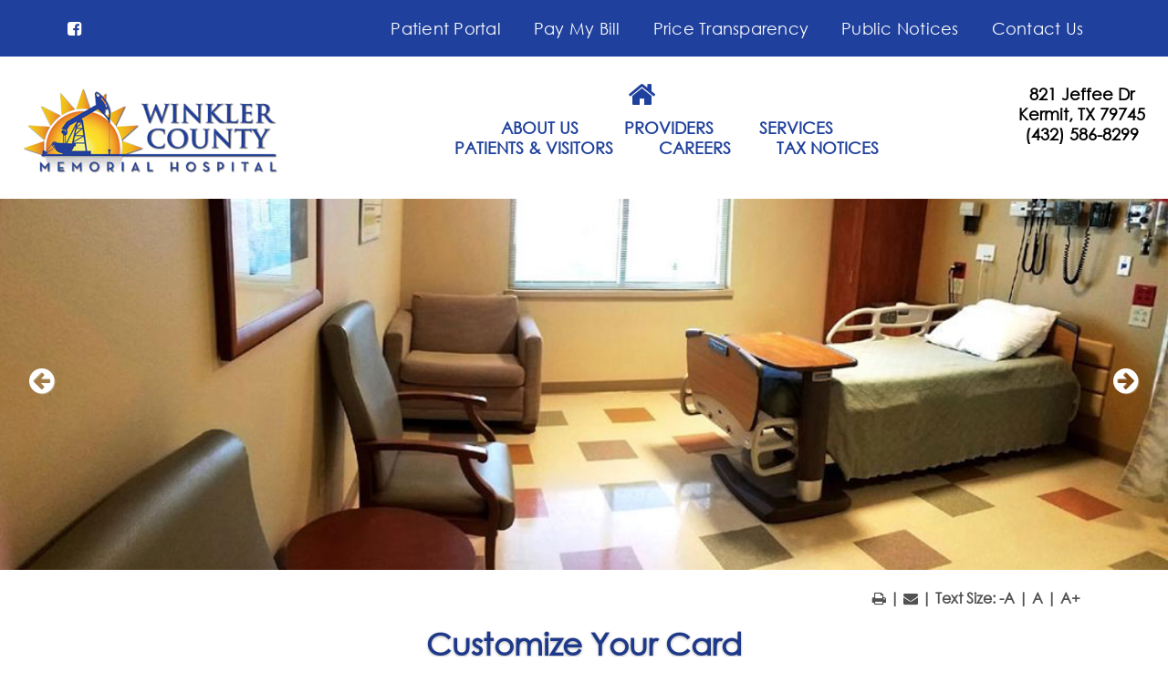

--- FILE ---
content_type: text/html; charset=utf-8
request_url: https://www.wcmh.net/ecard/?category=BB&pic1=images/43979.jpg&pic2=images%2FCongrats3.jpg
body_size: 36132
content:
<!DOCTYPE html>
<html lang="en" class="text-size-4 content-page  not-mobile-device ---has-menu--- not-ie  ">
<head>
    <meta charset="UTF-8">
    
    <meta name="viewport" content="width=device-width, initial-scale=1">
    <title>Winkler County Memorial Hospital</title>
  
    
  
    <link href="/common_js/flexslider/flexslider.css.php" rel="preload" as="style" onload="this.onload=null;this.rel='stylesheet'">
    <noscript><link href="/common_js/flexslider/flexslider.css.php" rel="stylesheet"></noscript>  
  
    <link href="/img/gothic/font.css" rel="preload" as="style" onload="this.onload=null;this.rel='stylesheet'">
    <noscript><link href="/img/gothic/font.css" rel="stylesheet"></noscript>
  
    <link href="/common_js/font-awesome-4.7.0/css/font-awesome.min.css" rel="preload" as="style" onload="this.onload=null;this.rel='stylesheet'">
    <noscript><link href="/common_js/font-awesome-4.7.0/css/font-awesome.min.css" rel="stylesheet"></noscript>
  
    <link rel='stylesheet' type='text/css' href='/common_js/common_css.php?c=3339&amp;last_modified=1730491623'>
    <link rel='stylesheet' type='text/css' href='/style.php'>
    <link rel='stylesheet' type='text/css' href='/ecard/ecard.css'>
    <link rel="icon" type="image/x-icon" href="/images/favicon.ico">

    <link rel="canonical" href="https://www.wcmh.net/ecard/index.php?category=BB&amp;amp;pic1=images%2F43979.jpg&amp;amp;pic2=images%2FCongrats3.jpg">
</head>
<body class="content-page  not-mobile-device ---has-menu--- not-ie  ">

  <a href="#main_content_area" class="screen-reader-text" tabindex="0" id="FH-The-Skip-Link">skip navigation</a>
  
  
  
  <div class="topbar-container" data-bar-social-links-count='1' data-bar-site-links-count='5'><div class="topbar-container-inner-wrappings" data-bar-social-links-count='1' data-bar-site-links-count='5'><div class="topbar-social-links-wrapper"><ul data-num-links="1" data-num-items-even="false" data-num-items-odd="true" data-num-links-gt="(0)" data-menu-group="84"><li data-menu-group="84" class="list-item list-item-0 list-item-first has-link not-label no-script no-image no-image-in-link-text no-list-item-image" data-menu-id="110879"><a data-menu-id="110879" href="https://www.facebook.com/profile.php?id=100057333734547" target="_top" ><i class="fa fa-facebook-square fa-fw" aria-hidden="true"></i></a></li></ul></div><div class="topbar-site-links-wrapper"><ul data-num-links="5" data-num-items-even="false" data-num-items-odd="true" data-num-items-divible-by="(5)" data-num-items-not-divible-by="(2)(3)(4)" data-num-links-gt="(0)(1)(2)(3)(4)" data-menu-group="85"><li data-menu-group="85" class="list-item list-item-0 list-item-first has-link not-label no-script no-image no-image-in-link-text no-list-item-image" data-menu-id="110881"><a data-menu-id="110881" href="/getpage.php?name=Patient_Portal&amp;sub=Patients%20%26%20Visitors">Patient Portal</a></li><li data-menu-group="85" class="list-item list-item-1 has-link not-label no-script no-image no-image-in-link-text no-list-item-image" data-menu-id="110882"><a data-menu-id="110882" href="/getpage.php?name=Pay_My_Bill&amp;sub=PATIENTS%20%26%20VISITORS">Pay My Bill</a></li><li data-menu-group="85" class="list-item list-item-2 has-link not-label no-script no-image no-image-in-link-text no-list-item-image" data-menu-id="110884"><a data-menu-id="110884" href="https://apps.para-hcfs.com/PTT/FinalLinks/Winkler_V2.aspx" target="_top" >Price Transparency</a></li><li data-menu-group="85" class="list-item list-item-3 has-link not-label no-script no-image no-image-in-link-text no-list-item-image" data-menu-id="110885"><a data-menu-id="110885" href="/getpage.php?name=Public_Notices&amp;sub=PUBLIC%20NOTICES">Public Notices</a></li><li data-menu-group="85" class="list-item list-item-4 list-item-last has-link not-label no-script no-image no-image-in-link-text no-list-item-image" data-menu-id="110886"><a data-menu-id="110886" href="/getpage.php?name=Contact_Us&amp;sub=ABOUT%20US">Contact Us</a></li></ul></div></div></div>
  
  <!--@@important_alert_bar@@--><!--@@important_information_bar@@-->
  
  <div class="header-container-wrappings">
  
  <div class="header-wrappings">
    
    <div class="contact-bar-content"><div class="contact-bar-wrapper">821 Jeffee Dr <br>
Kermit, TX 79745 <br>
(432) 586-8299<br>
</div></div>
    
    <div class="header-wrapper">
      <div class="logo"><a href='/' ><img decoding='async'  fetchpriority="high" width='300' height='106' data-banner-id='288683' src='https://pictures.fasthealth.com/pictures/288683.png?last_modified=1666291373' alt='Winkler County Memorial Hospital Logo' class='banner-image'></a></div>
      <div class="hospital-logo-and-search">
        <div class="hospital-logo"></div>
        <div class="hospital-address-wrappings"><div class="hospital-address-wrapper"><a href="/getpage.php?name=Contact_Us&sub=About%20Us">821 Jeffee Dr</a><br>
<a href="/getpage.php?name=Contact_Us&sub=About%20Us">Kermit, TX 79745</a><br>
<a href="tel:4325868299">(432) 586-8299</a><br>
</div><!-- end .hospital-address-wrapper --></div><!-- end .hospital-address-wrappings -->
        
        
      <div class="tabs" id="main-menu">
        <div class="tabs-wrapper">
          <span class="mobile-close-menu"><i class="fa fa-times-circle"></i></span>
          <ul data-menu-group="500" class="top-left-menu top-left-menu-1"><li data-menu-id='97585' data-menu-group="500" class="fh-mid-97585 item-0 first last"><a data-menu-id='97585' data-menu-group='500' href='/'><i class="fa fa-home fa-fw" aria-hidden="true" aria-label="Return to Home Page"></i></a></li></ul>
          <ul class='navigation-menu'><li data-image-name='' data-menu-id='94607' class='submenu-top-item nav-item-off list-item-0 top-menu-item-about-us submenu-top-item-first'><span class='menu-link-text'><a data-image-name='' data-menu-id='94607' data-banner-image-source='' data-banner-icon-source='' data-dropdown-text='' class='main-menu-link' href='/getpage.php?name=Our_Story&sub=About%20Us'>ABOUT US</a></span><ul data-main-menu-id='94607' class='sub-navigation-menu sub-menu-about-us'><li data-image-name='' data-menu-id='95223' class='not-label submenu-item list-item-0 sub-item-board-meetings-and-minutes'><a data-image-name='' data-menu-id='95223' class='submenu-link' href='/getpage.php?name=Board_Meetings&sub=ABOUT%20US'>Board Meetings and Minutes</a></li><li data-image-name='' data-menu-id='95203' class='not-label submenu-item list-item-1 sub-item-ceos-message'><a data-image-name='' data-menu-id='95203' class='submenu-link' href='/getpage.php?name=CEOs_Message&sub=ABOUT%20US'>CEO's Message</a></li><li data-image-name='' data-menu-id='95679' class='not-label submenu-item list-item-2 sub-item-contact-us'><a data-image-name='' data-menu-id='95679' class='submenu-link' href='/getpage.php?name=Contact_Us&sub=ABOUT%20US'>Contact Us</a></li><li data-image-name='' data-menu-id='95197' class='not-label submenu-item list-item-3 sub-item-hospital-governing-board'><a data-image-name='' data-menu-id='95197' class='submenu-link' href='/getpage.php?name=Hospital_Governing_Board&sub=ABOUT%20US'>Hospital Governing Board</a></li><li data-image-name='' data-menu-id='95201' class='not-label submenu-item list-item-4 sub-item-mission-vision-values'><a data-image-name='' data-menu-id='95201' class='submenu-link' href='/getpage.php?name=Mission_Vision_Values&sub=ABOUT%20US'>Mission, Vision, Values</a></li><li data-image-name='' data-menu-id='110888' class='not-label submenu-item list-item-5 sub-item-our-community'><a data-image-name='' data-menu-id='110888' class='submenu-link' href='/getpage.php?name=Our_Community&sub=ABOUT%20US'>Our Community</a></li><li data-image-name='' data-menu-id='95199' class='not-label submenu-item list-item-6 sub-item-our-story'><a data-image-name='' data-menu-id='95199' class='submenu-link' href='/getpage.php?name=Our_Story&sub=ABOUT%20US'>Our Story</a></li><li data-image-name='' data-menu-id='95681' class='not-label submenu-item list-item-7 sub-item-wchd-news'><a data-image-name='' data-menu-id='95681' class='submenu-link' href='/getpage.php?name=Hospital_News&sub=ABOUT%20US'>WCHD News</a></li></ul></li><li data-image-name='' data-menu-id='94611' class='submenu-top-item nav-item-off list-item-1 top-menu-item-providers'><span class='menu-link-text'><a data-image-name='' data-menu-id='94611' data-banner-image-source='' data-banner-icon-source='' data-dropdown-text='' class='main-menu-link' href='/staff/?sub=Providers'>PROVIDERS</a></span><ul data-main-menu-id='94611' class='sub-navigation-menu sub-menu-providers'><li data-image-name='' data-menu-id='95247' class='not-label submenu-item list-item-0 sub-item-meet-our-providers'><a data-image-name='' data-menu-id='95247' class='submenu-link' href='/staff/?sub=PROVIDERS'>Meet Our Providers</a></li><li data-image-name='' data-menu-id='95683' class='not-label submenu-item list-item-1 sub-item-physician-recruitment'><a data-image-name='' data-menu-id='95683' class='submenu-link' href='/getpage.php?name=Physician_Recruitment&sub=PROVIDERS'>Physician Recruitment</a></li></ul></li><li data-image-name='' data-menu-id='94609' class='submenu-top-item nav-item-off list-item-2 top-menu-item-services'><span class='menu-link-text'><a data-image-name='' data-menu-id='94609' data-banner-image-source='' data-banner-icon-source='' data-dropdown-text='' class='main-menu-link' href='/getpage.php?name=Services&sub=Services'>SERVICES</a></span><ul data-main-menu-id='94609' class='sub-navigation-menu sub-menu-services'><li data-image-name='' data-menu-id='95213' class='not-label submenu-item list-item-0 sub-item-emergency-department'><a data-image-name='' data-menu-id='95213' class='submenu-link' href='/getpage.php?name=Emergency_Room_Services&sub=SERVICES'>Emergency Department</a></li><li data-image-name='' data-menu-id='95221' class='not-label submenu-item list-item-1 sub-item-cost-of-services'><a data-image-name='' data-menu-id='95221' class='submenu-link' href='/getpage.php?name=Cost_of_Services&sub=SERVICES'>Cost of Services</a></li><li data-image-name='' data-menu-id='95207' class='not-label submenu-item list-item-2 sub-item-inpatient-services'><a data-image-name='' data-menu-id='95207' class='submenu-link' href='/getpage.php?name=In-Patient_Services&sub=SERVICES'>In-Patient Services</a></li><li data-image-name='' data-menu-id='95217' class='not-label submenu-item list-item-3 sub-item-laboratory-services'><a data-image-name='' data-menu-id='95217' class='submenu-link' href='/getpage.php?name=Laboratory_Services&sub=SERVICES'>Laboratory Services</a></li><li data-image-name='' data-menu-id='95209' class='not-label submenu-item list-item-4 sub-item-physical-therapy'><a data-image-name='' data-menu-id='95209' class='submenu-link' href='/getpage.php?name=Physical_Therapy&sub=SERVICES'>Physical Therapy</a></li><li data-image-name='' data-menu-id='95215' class='not-label submenu-item list-item-5 sub-item-radiology-services'><a data-image-name='' data-menu-id='95215' class='submenu-link' href='/getpage.php?name=Radiology_Services&sub=SERVICES'>Radiology Services</a></li><li data-image-name='' data-menu-id='95205' class='not-label submenu-item list-item-6 sub-item-rural-health-clinic'><a data-image-name='' data-menu-id='95205' class='submenu-link' href='/getpage.php?name=Winkler_County_Rural_Health_Clinic&sub=SERVICES'>Rural Health Clinic</a></li><li data-image-name='' data-menu-id='95211' class='not-label submenu-item list-item-7 sub-item-swing-bed-services'><a data-image-name='' data-menu-id='95211' class='submenu-link' href='/getpage.php?name=Swing_Bed_Services&sub=SERVICES'>Swing Bed Services</a></li></ul></li><li data-image-name='' data-menu-id='95225' class='submenu-top-item nav-item-off list-item-3 top-menu-item-patients-and-visitors'><span class='menu-link-text'><a data-image-name='' data-menu-id='95225' data-banner-image-source='' data-banner-icon-source='' data-dropdown-text='' class='main-menu-link' href='/getpage.php?name=Patient_Information&sub=Patients%20%26%20Visitors'>PATIENTS & VISITORS</a></span><ul data-main-menu-id='95225' class='sub-navigation-menu sub-menu-patients-and-visitors'><li data-image-name='' data-menu-id='95245' class='not-label submenu-item list-item-0 sub-item-donations'><a data-image-name='' data-menu-id='95245' class='submenu-link' href='/getpage.php?name=Donations&sub=PATIENTS%20%26%20VISITORS'>Donations</a></li><li data-image-name='' data-menu-id='95689' class='not-label submenu-item list-item-1 sub-item-events-calendar'><a data-image-name='' data-menu-id='95689' class='submenu-link' href='/calendar/?category=0&sub=PATIENTS%20%26%20VISITORS'>Events Calendar</a></li><li data-image-name='' data-menu-id='95721' class='not-label submenu-item list-item-2 sub-item-healthcare-research-center'><a data-image-name='' data-menu-id='95721' class='submenu-link' href='/getpage.php?name=Healthcare_Research_Center&sub=PATIENTS%20%26%20VISITORS'>Healthcare Research Center</a></li><li data-image-name='' data-menu-id='95243' class='not-label submenu-item list-item-3 sub-item-patient-information'><a data-image-name='' data-menu-id='95243' class='submenu-link' href='/getpage.php?name=Patient_Information&sub=PATIENTS%20%26%20VISITORS'>Patient Information</a></li><li data-image-name='' data-menu-id='95239' class='not-label submenu-item list-item-4 sub-item-patient-portal'><a data-image-name='' data-menu-id='95239' class='submenu-link' href='/getpage.php?name=Patient_Portal&sub=PATIENTS%20%26%20VISITORS'>Patient Portal</a></li><li data-image-name='' data-menu-id='95241' class='not-label submenu-item list-item-5 sub-item-pay-my-bill'><a data-image-name='' data-menu-id='95241' class='submenu-link' href='/getpage.php?name=Pay_My_Bill&sub=PATIENTS%20%26%20VISITORS'>Pay My Bill</a></li><li data-image-name='' data-menu-id='95687' class='not-label submenu-item list-item-6 sub-item-privacy-statement'><a data-image-name='' data-menu-id='95687' class='submenu-link' href='/getpage.php?name=Privacy_Policy&sub=PATIENTS%20%26%20VISITORS'>Privacy Statement</a></li><li data-image-name='' data-menu-id='95727' class='not-label submenu-item list-item-7 sub-item-send-an-ecard'><a data-image-name='' data-menu-id='95727' class='submenu-link' href='/ecard/?sub=PATIENTS%20%26%20VISITORS'>Send an E-Card</a></li><li data-image-name='' data-menu-id='95723' class='not-label submenu-item list-item-8 sub-item-visitor-information'><a data-image-name='' data-menu-id='95723' class='submenu-link' href='/getpage.php?name=Visitor_Information&sub=PATIENTS%20%26%20VISITORS'>Visitor Information</a></li></ul></li><li data-image-name='' data-menu-id='95193' class='submenu-top-item nav-item-off list-item-4 top-menu-item-careers'><span class='menu-link-text'><a data-image-name='' data-menu-id='95193' data-banner-image-source='' data-banner-icon-source='' data-dropdown-text='' class='main-menu-link' href='/getpage.php?name=Employment_Center&sub=Careers'>CAREERS</a></span><ul data-main-menu-id='95193' class='sub-navigation-menu sub-menu-careers'><li data-image-name='' data-menu-id='95227' class='not-label submenu-item list-item-0 sub-item-apply-today'><a data-image-name='' data-menu-id='95227' class='submenu-link' href='/getpage.php?name=Employment_Center&sub=CAREERS'>Apply Today</a></li><li data-image-name='' data-menu-id='95229' class='not-label submenu-item list-item-1 sub-item-employee-benefits'><a data-image-name='' data-menu-id='95229' class='submenu-link' href='/getpage.php?name=Employee_Benefits&sub=CAREERS'>Employee Benefits</a></li><li data-image-name='' data-menu-id='95231' class='not-label submenu-item list-item-2 sub-item-physician-recruitment'><a data-image-name='' data-menu-id='95231' class='submenu-link' href='/getpage.php?name=Physician_Recruitment&sub=CAREERS'>Physician Recruitment</a></li></ul></li><li data-image-name='' data-menu-id='116939' class='submenu-top-item nav-item-off list-item-5 top-menu-item-tax-notices submenu-top-item-last'><span class='menu-link-text'><a data-image-name='' data-menu-id='116939' data-banner-image-source='' data-banner-icon-source='' data-dropdown-text='' class='main-menu-link' href='/getpage.php?name=Public_Notices&sub=Tax Notice'>TAX NOTICES</a></span></li></ul>
        </div>
     </div>         
        
        
        
      </div>
    </div>
  </div>
   
  <div class="mobile-navbar"><i class="fa fa-bars show-menu"></i><i class="fa fa-search show-search"></i></div>
  
  <div class="mobile-search-box-wrappings">
   <div class="mobile-search-box" id="js-mobile-search-box">
     <form method="GET" action="/search/google_search.php#main_content_area" role="search">
       <input type="hidden" name="cx" value="004599253797933550732:tmgmvvjnfly">
       <span class="search-fields"><input type="search" name="q" size="16" class="search-text" placeholder="Search"><button
       type="submit" name="sa" class="search-submit"><i class="fa fa-search"></i></button></span><!-- end .search-fields -->
     </form>
   </div> 
 </div>
  
     <!-- #main-menu was here (1) -->   
    
    
  </div>
  
    <!-- #main-menu was here (2) -->
  
  	<div class="body-wrappings">
      	<!--@@dropdown_menus@@-->

		<div class="site-main-slideshow-container"><div class="site-main-slideshow-wrapper"><ul class='slider-items slides' data-tabindex='0' data-num-items="7" data-item-count-gt1="true" data-item-count-gt="(0)(1)(2)(3)(4)(5)(6)" data-count-parity="odd" data-num-items-even="false" data-num-items-odd="true" data-max-width='1100' data-max-height='350' data-min-width='1100' data-min-height='350' ><li data-tabindex='-1' role='presentation'  data-banner-id='289799' data-width='1100' data-height='350' class='li li-0  no-link' data-using-entered-content="false"><img alt='Swing Bed Services' width='1100' height='350' class='banner-image' src='https://pictures.fasthealth.com/pictures/289799.jpg?last_modified=1580244563' data-banner-id='289799'  decoding='async'  loading='lazy'  ></li><li data-tabindex='-1' role='presentation'  data-banner-id='289797' data-width='1100' data-height='350' class='li li-1  no-link' data-using-entered-content="false"><img alt='Nurses Station' width='1100' height='350' class='banner-image' src='https://pictures.fasthealth.com/pictures/289797.jpg?last_modified=1580244555' data-banner-id='289797'  decoding='async'  loading='lazy'  ></li><li data-tabindex='-1' role='presentation'  data-banner-id='289805' data-width='1100' data-height='350' class='li li-2  no-link' data-using-entered-content="false"><img alt='Laboratory Services' width='1100' height='350' class='banner-image' src='https://pictures.fasthealth.com/pictures/289805.jpg?last_modified=1580244588' data-banner-id='289805'  decoding='async'  loading='lazy'  ></li><li data-tabindex='-1' role='presentation'  data-banner-id='289811' data-width='1100' data-height='350' class='li li-3  no-link' data-using-entered-content="false"><img alt='Patients and Visitors' width='1100' height='350' class='banner-image' src='https://pictures.fasthealth.com/pictures/289811.jpg?last_modified=1580244609' data-banner-id='289811'  decoding='async'  loading='lazy'  ></li><li data-tabindex='-1' role='presentation'  data-banner-id='289803' data-width='1100' data-height='350' class='li li-4  no-link' data-using-entered-content="false"><img alt='Winkler County Rural Health Clinic' width='1100' height='350' class='banner-image' src='https://pictures.fasthealth.com/pictures/289803.jpg?last_modified=1580244580' data-banner-id='289803'  decoding='async'  loading='lazy'  ></li><li data-tabindex='-1' role='presentation'  data-banner-id='289801' data-width='1100' data-height='350' class='li li-5  no-link' data-using-entered-content="false"><img alt='Winkler County Memorial Hospital' width='1100' height='350' class='banner-image' src='https://pictures.fasthealth.com/pictures/289801.jpg?last_modified=1580244571' data-banner-id='289801'  decoding='async'  loading='lazy'  ></li><li data-tabindex='-1' role='presentation'  data-banner-id='289807' data-width='1100' data-height='350' class='li li-6  no-link' data-using-entered-content="false"><img alt='Hospital Lobby' width='1100' height='350' class='banner-image' src='https://pictures.fasthealth.com/pictures/289807.jpg?last_modified=1580244595' data-banner-id='289807'  decoding='async'  loading='lazy'  ></li></ul></div></div> 
      
              </div><!-- end .wrapper -->
  
              <div class="row fh-home-page-only">             
                <div class="row-wrapper">
                    <!--@@content_section_1@@-->
                    <!--@@content_section_2@@-->
                </div>
			  </div>
  
  			  <div class="content fh-home-page-only">
                <div class="provider-wrappings">
                  <div class="home-content-wrappings provider-wrapper">
                    <div class="service-section"><br>
	<div class="service-content"><br>
    <a href="/getpage.php?name=Winkler_County_Rural_Health_Clinic&sub=Services"><img alt="" decoding="async" loading="lazy" src="/docs/ruralhealth.jpg"><strong>Rural Health Clinic</strong></a><br>
    </div><br>
    <div class="service-content"><br>
    <a href="/getpage.php?name=In-Patient_Services&sub=Services"><img alt="" decoding="async" loading="lazy" src="/docs/inpatient.jpg"><strong>In-Patient Services</strong></a><br>
    </div><br>
    <div class="service-content"><br>
    <a href="/getpage.php?name=Swing_Bed_Services&sub=Services"><img alt="" decoding="async" loading="lazy" src="/docs/patient-room.jpg"><strong>Swing Bed Services</strong></a><br>
    </div><br>
    <div class="service-content"><br>
    <a href="/getpage.php?name=Physical_Therapy&sub=Services"><img alt="" decoding="async" loading="lazy" src="/docs/Physical-Therapy.jpg"><strong>Physical Therapy</strong></a><br>
    </div><br>
    <div class="service-content"><br>
    <a href="/getpage.php?name=Emergency_Room_Services&sub=Services"><img alt="" decoding="async" loading="lazy" src="/docs/Emergency.jpg"><strong>ER Department</strong></a><br>
    </div><br>
    <div class="service-content"><br>
    <a href="/getpage.php?name=Radiology_Services&sub=Services"> <img alt="" decoding="async" loading="lazy" src="/docs/Radiology.jpg"><strong>Radiology Services</strong></a><br>
    </div><br>
    <div class="service-content"><br>
    <a href="/getpage.php?name=Laboratory_Services&sub=Services"><img alt="" decoding="async" loading="lazy" src="/docs/lab.jpg"><strong>Laboratory Services</strong></a><br>
    </div><br>
    <div class="service-content"><br>
    <a href="/getpage.php?name=Cost_of_Services&sub=Services"><img alt="" decoding="async" loading="lazy" src="/docs/costofservices.jpg"><strong>Cost of Services</strong></a><br>
    </div><br>
</div><br>

                  </div>
                </div>
                <div class="provider-images"><!--@@provider_images@@--></div>
  			  </div>
              
              <div class="Services fh-home-page-only"><div class="services-text"><div class="bk-color"><h1 class="pagetitle" align="center"><U><a href=/getpage.php?name=Patient_Portal&sub=Patients%20%26%20Visitors>Patient Portal</a></U></h1>
Keep up with your personal health information. We've made accessing your health records easy, but your information is still entirely private and confidential. See and manage lab results, perscriptions, billing, immunizations records, surgical history, past procedures, discharge instructions and more.<br>
</div>
<div class="ecard-btn"><center><a href=/getpage.php?name=Patient_Portal&sub=Patients%20%26%20Visitors
class="ecard-btn-link">Login</a></center></div>
</div>
</div></div></div>
  
  			  <div class="fh-content-page-only">
                <div class="content-wrappings">
                  <div class="content-wrapper">
                    <!--@@start_menu_wrap@@-->
                        <!--@@content_menu@@-->
                        <div class="pageContent">
                          <div class="toolbar">
                            
                            <div class="tools">
                              <i class="fa fa-print print-page" title="Print This Page"></i> | 
                              
                              <i class="fa fa-envelope email-page" title="Email This Page"></i> | 
                              
                              Text Size: <a href='#' class='text-lower' title="Decrease Font Size">-A</a> | 
                              <a href='#' class='text-normal' title="Set Font To Default Size">A</a> |
                              <a href='#' class='text-larger' title="Increase Font Size">A+</a>  
                            </div>
                          </div>
                          <div class="pageContent-text"><a name="main_content_area"></a><h1 class='pagetitle ecard-title ecard-build-ecard' style='text-align: center'><span class='the-text title-text'>Customize Your Card</span></h1>
                <p class='ecardDes' style='text-align: center'>Fill in the fields below to customize your card.</p>
            <center><table class='ecard-table mobile-block-table' style='border: 2px #bbbbbb outset;background: #FDFAD9;'>
            <tr>
                <td width='20px'></td>
                <td width='600px' align='center'>
                    <br>
    
                            <table class='ecardPreview mobile-block-table'>
                                <tr valign='top'>
                                    <td><img alt='' src='showImage.php?src=images%2F43979.jpg&amp;percent=1'></td>
            
                                <td>
                                    <table class='ecard-table-show-image mobile-block-table'>
                                        <tr valign='top'>
                                            <td colspan='3' align='center'><img alt='' src='showImage.php?src=images/Congrats3.jpg&amp;percent=1'></td>
                                        </tr>
                                        <tr>
                                            <td width='8'>&nbsp;&nbsp;&nbsp;</td>
                                            <td class='ecardMessage' align='left' height='125'  width='150' valign='middle'><pre></pre></td>
                                            <td width='8'>&nbsp;&nbsp;&nbsp;</td>
                                        </tr>
                                    </table>
                                </td>
                </tr>
                    </table>
                </td>    
                <td width='20px'></td>
            </tr>
    
            <tr>
                <td width='20px'></td>
                <td width='600px'>
    
                    <br>
                    <hr>
                    <table class='ecard-table-of-selections mobile-block-table'>
                        <tr>
                            <td width='5'></td>
                            
                            <td width='100%'>
				<script type='text/javascript' language='JavaScript'>
				<!--//
					function limit_length(field, maxlen) {
						if (field.value.length >= maxlen) {
							field.value = field.value.substring(0, maxlen);
						}
					}
				//-->
				</script>

                            <form class='ecard' method='POST' action=''>
                                    <!-- THE MESSAGE IS HERE

                                    -->
                                    <input type='hidden' name='category' value='BB'>
                                    <input type='hidden' name='pic1' value='images/43979.jpg'>
                                    <input type='hidden' name='pic2' value='images/Congrats3.jpg'>
                                    <input type='hidden' name='pic3' value=''>
                                    Write a brief message:<br>
                                    <textarea  cols=34 rows='12' name='message' ></textarea>
                                    <br><br><br>
                                    Patient's name:<br>
                                    <input type='text' name='recipient' value=''>
	                                        <br><br><br>
	                                        Patient's room number:<br>
	                                        <i>Note: 
	                                        <font style='color:red;'>
	                                        If the patient has been discharged place their <br>
	                                        email address below and it will be forwarded automatically. </i>
	                                        </font>
	                                        <br>
	                                        <input type='text' name='sendTo' value=''>
                                    <br><br><br>
                                    Your Name:<br>
                                    <input type='text' name='sender' value=''>
                                    <br><br><br>
                                    Your email address:<br>
                                    <input type='email' name='senderEmail' value=''>
                                    <br><br>
                                    <hr>
                                    <br>
                                    <center>
                                    <input type='submit' name='whichButton' value='Preview'>
                                    <br><br>
                                    <input type='submit' name='whichButton' value='Send It'>
                                    </center>
                                </form>
                            </td>
    				
                            <td width='5'></td>
                        </tr>
                    </table>
                    <br>
    
                </td>
                <td width='20px'></td>
            </tr>
        </table></center></div>
                    	</div>
                    <!--@@end_menu_wrap@@-->
                  </div>
                </div>
  			  </div>
  
              <div class="footer">
              <div class="footer-wrappings">
                 <div class="ftr-1 footer-col footer-col-1"><div class="wrappings"><h2 class="feature14 heading">Winkler County Hospital District Price Transparency</h2>
<br><U><h3 style="margin-bottom:0;"><a href="/docs/821550918_Winkler-County-Hospital-District_standardcharges.csv" style="color:#FFA500;" target="_blank">Standard Charges</a></h3></U><br>
<U><h3 style="margin-bottom:0;"><a href="https://www.wcmh.net/docs/Averages_Charges_By_Patient_Group.csv" style="color:#FFA500;" target="_blank">Average Charges By Patient Group</a></h3></U><br>
<U><h3 style="margin-bottom:0;"><a href="https://www.wcmh.net/docs/Shoppable_Service_Pricing.csv" style="color:#FFA500;" target="_blank">Shoppable Services Pricing</a></h3></U><br>
<U><h3 style="margin-bottom:0;"><a href="https://apps.para-hcfs.com/PTT/FinalLinks/Winkler_V2.aspx" style="color:#FFA500;" target="_blank"> Price Transparency</a></h3></U><br>
<br><br><div class="fh-fc-logos"><br>
<a href="/getpage.php?name=Healthcare_Research_Center&sub=Patients%20%26%20Visitors" target="_blank"><img alt="FastHealth Logo" src="/docs/winklerfh.png"></a></div><br>
</div></div>
                    <div class="ftr-2 footer-col footer-col-2"><div class="wrappings"><h2 class="feature14 heading">Quick Links</h2>
<div class="footer-button-links-arrow footer-button-links-arrow-up"><i class="fa fa-arrow-up"></i></div>
<ul data-num-links="8" data-num-items-even="true" data-num-items-odd="false" data-num-items-divible-by="(2)(4)(8)" data-num-items-not-divible-by="(3)(5)(6)(7)" data-num-links-gt="(0)(1)(2)(3)(4)(5)(6)(7)" data-menu-group="1234" class="footer-button-links"><li data-menu-group="1234" class="list-item list-item-0 list-item-first has-link not-label no-script no-image no-image-in-link-text no-list-item-image" data-menu-id="95705"><a data-menu-id="95705" href="/getpage.php?name=Our_Story&amp;sub=About%20Us">About Us</a></li><li data-menu-group="1234" class="list-item list-item-1 has-link not-label no-script no-image no-image-in-link-text no-list-item-image" data-menu-id="95713"><a data-menu-id="95713" href="/getpage.php?name=Employment_Center&amp;sub=Careers">Careers</a></li><li data-menu-group="1234" class="list-item list-item-2 has-link not-label no-script no-image no-image-in-link-text no-list-item-image" data-menu-id="95717"><a data-menu-id="95717" href="/calendar/?category=0&amp;sub=Patients%20%26%20Visitors">Events</a></li><li data-menu-group="1234" class="list-item list-item-3 has-link not-label no-script no-image no-image-in-link-text no-list-item-image" data-menu-id="95715"><a data-menu-id="95715" href="/getpage.php?name=Patient_Portal">Patient Portal</a></li><li data-menu-group="1234" class="list-item list-item-4 has-link not-label no-script no-image no-image-in-link-text no-list-item-image" data-menu-id="95711"><a data-menu-id="95711" href="/getpage.php?name=Patient_Information&amp;sub=Patients%20%26%20Visitors">Patients & Visitors</a></li><li data-menu-group="1234" class="list-item list-item-5 has-link not-label no-script no-image no-image-in-link-text no-list-item-image" data-menu-id="95707"><a data-menu-id="95707" href="/staff/?sub=Providers">Providers</a></li><li data-menu-group="1234" class="list-item list-item-6 has-link not-label no-script no-image no-image-in-link-text no-list-item-image" data-menu-id="95725"><a data-menu-id="95725" href="/ecard/?sub=Patients%20%26%20Visitors">Send an E-Card</a></li><li data-menu-group="1234" class="list-item list-item-7 list-item-last has-link not-label no-script no-image no-image-in-link-text no-list-item-image" data-menu-id="95709"><a data-menu-id="95709" href="/getpage.php?name=Services&amp;sub=Services">Services</a></li></ul>
<div class="footer-button-links-arrow footer-button-links-arrow-down"><i class="fa fa-arrow-down"></i></div>
<a href="/getpage.php?name=Contact_Us&sub=About%20Us">821 Jeffee Dr, Kermit, TX 79745 (432) 586-8299</a><br>
<br><U><a href=/getpage.php?name=WCMH_Web_Accessibility_Policy class="contact-us-footer">WCMH Web Accessibility Policy</U></a><br>
</div></div>
                    <div class="ftr-3 footer-col footer-col-3"><div class="wrappings"><h2 class="feature14 heading"><a href="/getpage.php?name=Contact_Us&sub=About%20Us">Contact Us</a></h2>
<br><iframe src="https://www.google.com/maps/embed?pb=!1m18!1m12!1m3!1d3389.098858295089!2d-103.09261988536053!3d31.849525038002362!2m3!1f0!2f0!3f0!3m2!1i1024!2i768!4f13.1!3m3!1m2!1s0x86fb19fba7881183%3A0x603c2db4e64cc34f!2s821%20Jeffee%20Dr%2C%20Kermit%2C%20TX%2079745!5e0!3m2!1sen!2sus!4v1579878218086!5m2!1sen!2sus" width="300" height="320" frameborder="0" style="border:0;" allowfullscreen=""></iframe><br>
<br><br><div class="fh-fc-logos"><a href="http://wcmh.fastcommand.com/" target="_blank"><img alt="FastCommand Logo" src="/docs/winklerfc.png"></a></div><br>
</div></div>
              </div>
              </div>

              <div class="copyright"><p><a href="https://www.fasthealthcorporation.com/" target="_parent">Copyright 2026 | Site Designed & Powered By FastHealth Corporation | All Rights Reserved</a>
                | <a href="https://www.fasthealthcorporation.com/getpage.php?name=terms" target="_parent">Terms</a>
                | <a href="https://www.fasthealthcorporation.com/getpage.php?name=privacy">Privacy</a>
                </p></div>
    </div>
    
	<script src="/common_js/jquery-1.12.4.min.js"></script>
	<script src="/js/combined_scripts.js?script_version=1584030883"></script>
    <script src="/js/startup.js?script_version=1673987887" async></script>

	<script> (function(d) { var s = d.createElement("script"); s.setAttribute("data-accessible-account-id", "N9tJaaedIydFWW"); s.setAttribute("id", "allAccessibleWidget"); s.setAttribute("src", "https://app.allaccessible.org/api/N9tJaaedIydFWW.js"); d.head.appendChild(s); })(document) </script>
	<script src="/common_js/skip_link.js?last_modified=1719858060"></script>
  
</body>
</html>

--- FILE ---
content_type: text/css; charset=utf-8
request_url: https://www.wcmh.net/style.php
body_size: 82164
content:
.ecard-btn-1 {
  background-color: #BAD5EF;
  background-color: rgba(251,219,108,0.8);
  border-radius: 5px;
  margin: 5px;
  width: 300px;
  color: #007bcf;
  text-align: center;
  display: inline-block;
}
.ecard-btn-link-1 {
  position: relative;
  display: block;
  padding: 10px 0px 10px 0px;
  text-decoration: none;
  color: #fff;
  padding-right: 40px;
  padding-left: 40px;
  text-align: left;
}
.clearfix:before,
.clearfix:after {
  content: " ";
  display: table;
}
.clearfix:after {
  clear: both;
}
.clearfix {
  *zoom: 1;
}
article,
aside,
details,
figcaption,
figure,
footer,
header,
hgroup,
nav,
section,
summary {
  display: block;
}
audio,
canvas,
video {
  display: inline-block;
}
audio:not([controls]) {
  display: none;
  height: 0;
}
[hidden] {
  display: none;
}
html {
  font-family: sans-serif;
  -webkit-text-size-adjust: 100%;
  -ms-text-size-adjust: 100%;
}
body {
  margin: 0;
}
a:focus {
  outline: thin dotted;
}
a:active,
a:hover {
  outline: 0;
}
h1 {
  font-size: 2em;
}
abbr[title] {
  border-bottom: 1px dotted;
}
b,
strong {
  font-weight: bold;
}
dfn {
  font-style: italic;
}
mark {
  background: #ff0;
  color: #000;
}
code,
kbd,
pre,
samp {
  font-family: monospace, serif;
  font-size: 1em;
}
pre {
  white-space: pre;
  white-space: pre-wrap;
  word-wrap: break-word;
}
q {
  quotes: "\201C" "\201D" "\2018" "\2019";
}
small {
  font-size: 80%;
}
sub,
sup {
  font-size: 75%;
  line-height: 0;
  position: relative;
  vertical-align: baseline;
}
sup {
  top: -0.5em;
}
sub {
  bottom: -0.25em;
}
img {
  border: 0;
}
svg:not(:root) {
  overflow: hidden;
}
figure {
  margin: 0;
}
fieldset {
  border: 1px solid #c0c0c0;
  margin: 0 2px;
  padding: 0.35em 0.625em 0.75em;
}
legend {
  border: 0;
  padding: 0;
}
button,
input,
select,
textarea {
  font-family: inherit;
  font-size: 100%;
  margin: 0;
}
button,
input {
  line-height: normal;
}
button,
html input[type="button"],
input[type="reset"],
input[type="submit"] {
  -webkit-appearance: button;
  cursor: pointer;
}
button[disabled],
input[disabled] {
  cursor: default;
}
input[type="checkbox"],
input[type="radio"] {
  box-sizing: border-box;
  padding: 0;
}
input[type="search"] {
  -webkit-appearance: textfield;
  -moz-box-sizing: content-box;
  -webkit-box-sizing: content-box;
  box-sizing: content-box;
}
input[type="search"]::-webkit-search-cancel-button,
input[type="search"]::-webkit-search-decoration {
  -webkit-appearance: none;
}
button::-moz-focus-inner,
input::-moz-focus-inner {
  border: 0;
  padding: 0;
}
textarea {
  overflow: auto;
  vertical-align: top;
}
table {
  border-collapse: collapse;
  border-spacing: 0;
}
body {
  margin: 0;
  padding: 0;
  position: relative;
  font-family: gothic, sans-serif;
}
.pageContent h1.pagetitle {
  font-weight: bold;
  font-size: 50px;
  text-shadow: 0px 1px 3px rgba(0,0,0,0.3);
  color: #0053a0;
}
div {
  max-width: 100%;
  -moz-box-sizing: border-box;
  -webkit-box-sizing: border-box;
  box-sizing: border-box;
}
.home-page .fh-content-page-only,
.content-page .fh-home-page-only {
  display: none !important;
}
img {
  max-width: 100%;
  height: auto;
  border: none;
}
iframe,
embed,
object {
  max-width: 100%;
}
.sticky {
  position: fixed;
  width: 100%;
  left: 0;
  top: 0;
  z-index: 100;
  border-top: 0;
}
a,
a:link,
a:visited,
a:hover,
a:focus,
a:active {
  color: #005b9e;
  color: inherit;
}
@media only screen and (max-width: 319px) {
  body {
    -ms-word-break: break-all;
    word-break: break-all;
    word-break: break-word;
    -webkit-hyphens: auto;
    -moz-hyphens: auto;
    hyphens: auto;
  }
}
.bx-wrapper {
  position: relative;
  margin: 0 auto 60px;
  padding: 0;
  *zoom: 1;
}
.bx-wrapper img {
  max-width: 100%;
  display: block;
}
.bx-wrapper .bx-viewport {
  -moz-box-shadow: 0 0 5px #ccc;
  -webkit-box-shadow: 0 0 5px #ccc;
  box-shadow: 0 0 5px #ccc;
  border: 5px solid #fff;
  left: -5px;
  background: #fff;
  -webkit-transform: translatez(0);
  -moz-transform: translatez(0);
  -ms-transform: translatez(0);
  -o-transform: translatez(0);
  transform: translatez(0);
}
.bx-wrapper .bx-pager,
.bx-wrapper .bx-controls-auto {
  position: absolute;
  bottom: -30px;
  width: 100%;
}
.bx-wrapper .bx-loading {
  min-height: 50px;
  background: url(images/bx_loader.gif) center center no-repeat #fff;
  height: 100%;
  width: 100%;
  position: absolute;
  top: 0;
  left: 0;
  z-index: 2000;
}
.bx-wrapper .bx-pager {
  text-align: center;
  font-size: .85em;
  font-family: Arial;
  font-weight: bold;
  color: #666;
  padding-top: 20px;
}
.bx-wrapper .bx-pager .bx-pager-item,
.bx-wrapper .bx-controls-auto .bx-controls-auto-item {
  display: inline-block;
  *zoom: 1;
  *display: inline;
}
.bx-wrapper .bx-pager.bx-default-pager a {
  background: #666;
  text-indent: -9999px;
  display: block;
  width: 10px;
  height: 10px;
  margin: 0 5px;
  outline: 0;
  -moz-border-radius: 5px;
  -webkit-border-radius: 5px;
  border-radius: 5px;
}
.bx-wrapper .bx-pager.bx-default-pager a:hover,
.bx-wrapper .bx-pager.bx-default-pager a.active {
  background: #000;
}
.bx-wrapper .bx-prev {
  left: 10px;
  background: url(images/controls.png) no-repeat 0 -32px;
}
.bx-wrapper .bx-next {
  right: 10px;
  background: url(images/controls.png) no-repeat -43px -32px;
}
.bx-wrapper .bx-prev:hover {
  background-position: 0 0;
}
.bx-wrapper .bx-next:hover {
  background-position: -43px 0;
}
.bx-wrapper .bx-controls-direction a {
  position: absolute;
  top: 50%;
  margin-top: -16px;
  outline: 0;
  width: 32px;
  height: 32px;
  text-indent: -9999px;
  z-index: 9999;
}
.bx-wrapper .bx-controls-direction a.disabled {
  display: none;
}
.bx-wrapper .bx-controls-auto {
  text-align: center;
}
.bx-wrapper .bx-controls-auto .bx-start {
  display: block;
  text-indent: -9999px;
  width: 10px;
  height: 11px;
  outline: 0;
  background: url(images/controls.png) -86px -11px no-repeat;
  margin: 0 3px;
}
.bx-wrapper .bx-controls-auto .bx-start:hover,
.bx-wrapper .bx-controls-auto .bx-start.active {
  background-position: -86px 0;
}
.bx-wrapper .bx-controls-auto .bx-stop {
  display: block;
  text-indent: -9999px;
  width: 9px;
  height: 11px;
  outline: 0;
  background: url(images/controls.png) -86px -44px no-repeat;
  margin: 0 3px;
}
.bx-wrapper .bx-controls-auto .bx-stop:hover,
.bx-wrapper .bx-controls-auto .bx-stop.active {
  background-position: -86px -33px;
}
.bx-wrapper .bx-controls.bx-has-controls-auto.bx-has-pager .bx-pager {
  text-align: left;
  width: 80%;
}
.bx-wrapper .bx-controls.bx-has-controls-auto.bx-has-pager .bx-controls-auto {
  right: 0;
  width: 35px;
}
.bx-wrapper .bx-caption {
  position: absolute;
  bottom: 0;
  left: 0;
  background: #666 \9;
  background: rgba(80,80,80,0.75);
  width: 100%;
}
.bx-wrapper .bx-caption span {
  color: #fff;
  font-family: Arial;
  display: block;
  font-size: .85em;
  padding: 10px;
}
.bx-wrapper .bx-viewport {
  -webkit-box-shadow: none;
  -moz-box-shadow: none;
  box-shadow: none;
  border: none;
  left: 0;
  background: none;
}
.topbar-container:before,
.topbar-container:after {
  content: "";
  display: block;
  clear: both;
}
.topbar-container {
  background: #1f409c;
  padding: 10px;
  font-size: 25px;
  font-size: 1.111rem;
}
.topbar-container img {
  vertical-align: bottom;
}
.topbar-container ul {
  margin: 0;
  padding: 0;
  list-style: none;
}
.topbar-container ul > li {
  display: inline-block;
}
.topbar-container .topbar-social-links-wrapper {
  float: left;
  color: #fff;
}
.topbar-container .topbar-social-links-wrapper li {
  margin: 0;
}
.topbar-container .topbar-social-links-wrapper a,
.topbar-container .topbar-social-links-wrapper a:link,
.topbar-container .topbar-social-links-wrapper a:visited,
.topbar-container .topbar-social-links-wrapper a:hover,
.topbar-container .topbar-social-links-wrapper a:focus,
.topbar-container .topbar-social-links-wrapper a:active {
  display: block;
  text-decoration: none;
  color: #fff;
}
.topbar-container .topbar-social-links-wrapper a:hover {
  opacity: 0.8;
}
.topbar-container .topbar-site-links-wrapper {
  float: right;
  color: #fff;
}
.topbar-container .topbar-site-links-wrapper li {
  margin-right: 10px;
}
.topbar-container .topbar-site-links-wrapper a,
.topbar-container .topbar-site-links-wrapper a:link,
.topbar-container .topbar-site-links-wrapper a:visited,
.topbar-container .topbar-site-links-wrapper a:hover,
.topbar-container .topbar-site-links-wrapper a:focus,
.topbar-container .topbar-site-links-wrapper a:hover {
  color: #fff;
  display: block;
  text-decoration: none;
  font-weight: 400;
  letter-spacing: .25px;
  font-style: normal;
  padding: 0 13px;
}
.topbar-container .topbar-site-links-wrapper a:hover {
  color: #f3f3f3;
  font-weight: bold;
}
@media only screen and (min-width: 1081px) {
  .topbar-container {
    padding: 20px 70px;
  }
}
@media only screen and (max-width: 1080px) {
  .topbar-container {
    display: none;
  }
}
.hospital-address-wrappings {
  font-weight: bold;
  font-size: 18px;
  font-size: 1.125rem;
}
.header-wrappings {
  background: #fff;
  text-align: center;
  padding: 5px;
}
.header-scrolled .header-wrappings {
  display: none !important;
  background: rgba(194,213,226,0.7);
}
.header-wrappings img {
  max-width: 100%;
  height: auto;
  margin: 0;
  padding: 0;
  vertical-align: bottom;
}
.header-wrappings .hospital-logo {
  margin-bottom: 20px;
}
.header-wrappings .search-fields {
  border: 1px solid #333;
  background: #fff;
  display: block;
}
.header-wrappings .search-fields,
.header-wrappings .search-fields input {
  border-radius: 6px;
}
.header-wrappings .search-fields .fa {
  color: #333;
}
.header-wrappings .search-fields .fa:hover {
  color: #0c66a5;
}
.tabs .top-left-menu a,
.tabs .top-left-menu a:link,
.tabs .top-left-menu a:visited,
.tabs .top-left-menu a:hover,
.tabs .top-left-menu a:focus,
.tabs .top-left-menu a:active {
  text-decoration: none;
  color: #fff;
  padding-right: 10px;
  font-size: 15px;
  margin-right: 15px;
  padding-top: 0;
  display: block;
}
.header-logo {
  max-width: 30%;
}
.content-page .content-header-wrapper {
  width: 100%;
  max-width: 85%;
  margin-left: auto;
  margin-right: auto;
  padding: 20px 0;
}
.content-page .content-header-wrapper:before,
.content-page .content-header-wrapper:after {
  content: " ";
  display: table;
}
.content-page .content-header-wrapper:after {
  clear: both;
}
.content-page .content-header-wrapper {
  *zoom: 1;
}
.contact-bar-wrappings p .fa {
  font-size: 16px;
  padding-right: 10px;
}
.content-address {
  float: right;
}
.content-search,
.content-icons {
  padding-top: 10px;
  padding-right: 40px;
  text-align: right;
}
.header-logo-wrapper {
  overflow: hidden;
  padding-top: 5px;
  padding-left: 20px;
  padding-right: 20px;
  background: #1b3664;
  z-index: 55;
  width: 100%;
  top: 0;
  left: 0;
  border-top: 0px solid rgba(169,78,189,0.6);
  background: -moz-linear-gradient(left,#ffffff 0%,rgba(255,255,255,0) 100%);
  background: -webkit-linear-gradient(left,#ffffff 0%,rgba(255,255,255,0) 100%);
  background: linear-gradient(to right,#ffffff 0%,rgba(255,255,255,0) 100%);
  filter: progid:DXImageTransform.Microsoft.gradient(startColorstr='#ffffff',endColorstr='#00ffffff',GradientType=1);
}
.header-logo img {
  max-width: 100%;
  height: auto;
  margin-top: 95px;
  background: -moz-radial-gradient(center,ellipse cover,rgba(255,255,255,0.62) 0%,rgba(255,255,255,0) 68%);
  background: -webkit-radial-gradient(center,ellipse cover,rgba(255,255,255,0.62) 0%,rgba(255,255,255,0) 68%);
  background: radial-gradient(ellipse at center,rgba(255,255,255,0.62) 0%,rgba(255,255,255,0) 68%);
  filter: progid:DXImageTransform.Microsoft.gradient(startColorstr='#9effffff',endColorstr='#00ffffff',GradientType=1);
}
.header {
  text-align: right;
  color: white;
  padding-bottom: 10px;
  padding-right: 20px;
  font-size: 14px;
}
.content-page .wrapper {
  display: none;
}
@media only screen and (min-width: 1081px) {
  body,
  .header-container-wrappings {
    overflow: visible;
    position: static;
  }
  .header-wrapper {
    padding: 20px;
  }
  .header-wrapper {
    display: block;
    display: -moz-box;
    display: -webkit-box;
    display: -ms-flexbox;
    display: -webkit-flex;
    display: flex;
  }
  .header-wrapper {
    -moz-box-pack: justify;
    -webkit-box-pack: justify;
    -ms-flex-pack: justify;
    -webkit-justify-content: space-between;
    justify-content: space-between;
  }
  .header-wrapper {
    -moz-box-align: center;
    -webkit-box-align: center;
    -ms-flex-align: center;
    -webkit-align-items: center;
    align-items: center;
  }
  .header-wrapper .logo,
  .header-wrapper .hospital-logo-and-search {
    -moz-box-ordinal-group: 2;
    -webkit-box-ordinal-group: 2;
    -ms-flex-order: 2;
    -webkit-order: 2;
    order: 2;
  }
  .header-wrapper .header-search {
    -moz-box-ordinal-group: 1;
    -webkit-box-ordinal-group: 1;
    -ms-flex-order: 1;
    -webkit-order: 1;
    order: 1;
  }
  .header-wrapper .hospital-logo {
    -moz-box-ordinal-group: 3;
    -webkit-box-ordinal-group: 3;
    -ms-flex-order: 3;
    -webkit-order: 3;
    order: 3;
  }
  #main-menu {
    position: -webkit-sticky;
    position: sticky;
    top: 0;
    z-index: 999999;
  }
  .home-page .header-container-wrappings:before,
  .home-page .header-container-wrappings:after {
    display: block;
    clear: both;
    content: "";
  }
  .home-page .header-container-wrappings .header-wrappings img {
    transition: width 0.5s linear, height 0.5s linear;
  }
  .home-page .header-container-wrappings .header-wrappings .logo img {
    width: 350px;
    height: auto;
  }
  .home-page .header-container-wrappings .header-wrappings .hospital-logo img {
    width: 167px;
    height: auto;
  }
  .home-page .header-container-wrappings.header-scrolled {
    display: none !important;
  }
  .home-page .header-container-wrappings.header-scrolled .header-wrappings .logo img {
    width: 250px;
    height: auto;
  }
  .home-page .header-container-wrappings.header-scrolled .header-wrappings .hospital-logo img {
    width: 102px;
    height: auto;
  }
}
@media only screen and (max-width: 1100px) {
  .header-icons {
    display: none;
  }
}
@media only screen and (max-width: 1080px) {
  .content-page .content-header-wrapper,
  .header-logo {
    display: none;
  }
  .header-wrappings .hospital-logo {
    margin-bottom: 0;
  }
  .header-wrappings {
    padding-bottom: 0;
  }
  .hospital-logo {
    margin-top: 20px;
  }
  .hospital-logo img {
    max-width: 100px;
    height: auto;
  }
}
.wrapper {
  position: relative;
}
.head-wrappings {
  position: absolute;
  top: 0;
  left: 0;
  width: 100%;
}
.slideshow {
  text-align: center;
  overflow: hidden;
}
.slideshow-wrappings {
  position: relative;
  display: block;
  width: 100%;
  max-width: 100%;
  overflow: hidden;
}
.slideshow .shim {
  visibility: hidden;
  display: block;
}
.slideshow img {
  width: 100%;
  max-width: 100%;
  vertical-align: bottom;
}
.slideshow ul {
  margin: 0;
  padding: 0;
  list-style: none;
}
.main-slideshow-items li {
  display: none;
  position: absolute;
  top: 0;
  left: 0;
  width: 100%;
  height: 100%;
}
.site-main-slideshow-wrapper li {
  display: block;
}
.site-main-slideshow-wrapper a,
.site-main-slideshow-wrapper a:link,
.site-main-slideshow-wrapper a:visited,
.site-main-slideshow-wrapper a:hover,
.site-main-slideshow-wrapper a:focus,
.site-main-slideshow-wrapper a:active {
  display: block;
}
.slideshow-wrappings .nav-arrow {
  top: 50%;
}
.slideshow-wrappings .nav-arrow .fa {
  font-size: 28px;
  background-color: #fff;
  background-color: rgba(255,255,255,0.6);
  -webkit-box-shadow: 0px 0px 5px 1px rgba(0,0,0,0.75);
  -moz-box-shadow: 0px 0px 5px 1px rgba(0,0,0,0.75);
  box-shadow: 0px 0px 5px 1px rgba(0,0,0,0.75);
  -webkit-border-radius: 50%;
  -moz-border-radius: 50%;
  border-radius: 50%;
  top: 50%;
  cursor: pointer;
  position: absolute;
  z-index: 1000;
  vertical-align: middle;
  width: 36px;
  height: 36px;
  line-height: 36px;
  -o-transition: transform 0.5s;
  -webkit-transition: transform 0.5s;
  -moz-transition: transform 0.5s;
  transition: transform 0.5s;
}
.slideshow-wrappings .nav-arrow .fa:hover {
  -o-transform: scale(2);
  -webkit-transform: scale(2);
  -moz-transform: scale(2);
  transform: scale(2);
}
.slideshow-wrappings .previous-slide-arrow .fa {
  left: 20px;
}
.slideshow-wrappings .next-slide-arrow .fa {
  right: 20px;
}
.nav-arrow-bar {
  cursor: pointer;
  position: absolute;
  top: 0;
  bottom: 0;
  width: 76px;
  background-color: #007bcf;
  background-color: rgba(0,123,207,0);
  -o-transition: background-color 0.2s;
  -webkit-transition: background-color 0.2s;
  -moz-transition: background-color 0.2s;
  transition: background-color 0.2s;
}
.nav-arrow-bar:hover {
  background-color: #007bcf;
  background-color: rgba(0,123,207,0);
}
.nav-arrow-bar-left {
  left: 0;
}
.nav-arrow-bar-right {
  right: 0;
}
@media only screen and (max-width: 1080px) {
  .slideshow {
    padding-top: 0;
  }
}
.services-information {
  text-align: center;
  margin-bottom: 20px;
  color: #333;
}
.home-page-content-wrappings img {
  max-width: 100%;
  height: auto;
}
.award-img-lung {
  display: block;
  margin-left: 15%;
}
.col-1  h2.feature14.heading {
  font-weight: normal;
  font-size: 1.25em;
}
.text-section {
  vertical-align: top;
  padding: 15px;
  border: 0px solid #158e90;
  border-radius: 30px;
  color: #FFF;
  background-color: #a94ebd;
  float: right;
  margin-top: 60px;
}
.col-1 .lung-bk {
  background-image: url(/docs/bk-img-lung.png);
  background-position: center;
  background-repeat: no-repeat;
}
.col-1 h1 {
  font-weight: bold;
  font-size: 1.125em;
  text-shadow: 0px 1px 3px rgba(0,0,0,0.3);
  color: #007bcf;
}
.provider-table {
  width: 100%;
  table-layout: fixed;
}
.provider-table td {
  padding-right: 20px;
}
.provider-table select {
  max-width: 170px;
}
.col-1 h1.pagetitle,
.middle-bk-2 h1.pagetitle {
  margin-top: 0;
  padding-top: 20px;
  font-size: 1.875em;
}
.vol-btn {
  background-color: rgba(113,19,14,0.8);
  border-radius: 5px;
  padding: 10px;
  margin: 5px;
  width: 23%;
  color: white;
  position: absolute;
  text-align: center;
  margin-top: 160px;
}
.vol-img {
  background-image: url('/docs/vol-img.png');
  background-repeat: no-repeat;
  background-position: bottom right;
  width: 420px;
  height: 272px;
  margin-top: -50px;
}
.ecard-img {
  background-image: url('/docs/ecard-bk.jpg');
  background-repeat: no-repeat;
  background-position: bottom right;
  width: 420px;
  height: 232px;
  margin-top: -143px;
}
.fast-img {
  background-image: url('/docs/fh-img.png');
  background-repeat: no-repeat;
  background-position: bottom right;
  width: 420px;
  height: 252px;
  margin-top: -146px;
}
.ecard-btn-1 {
  background-color: #005b9e;
  border-radius: 30px 30px 30px 30px;
  border-radius: 5px;
  margin: 5px;
  max-width: 300px;
  width: 100%;
  color: #fff;
  text-align: center;
  display: inline-block;
  float: right;
  margin-top: 160px;
}
.ecard-btn-1-link {
  position: relative;
  display: block;
  padding: 10px 0px 10px 0px;
  text-decoration: none;
  color: #fff;
  padding-right: 40px;
  padding-left: 40px;
  text-align: left;
}
.ecard-btn {
  background: #1e3989;
  border-radius: 5px;
  margin: 5px;
  color: #fff;
  text-align: center;
  display: inline-block;
  margin-top: 40px;
}
.ecard-btn-link {
  position: relative;
  display: block;
  padding: 10px 0px 10px 0px;
  text-decoration: none;
  color: #fff;
  padding-right: 40px;
  padding-left: 40px;
  text-align: left;
}
.ecard-btn:hover {
  background: #6d6d6d;
  color: #fff;
  transition: .4s;
}
.ecard-btn:hover .ecard-btn-link {
  color: #fff;
}
.provider-wrappings {
  padding-bottom: 20px;
}
.content {
  background: #dbdac8;
  background: #1e3a89;
  color: #71130e;
  overflow: hidden;
  position: relative;
}
.home-content-wrappings {
  width: 100%;
  max-width: 85%;
  margin-left: auto;
  margin-right: auto;
}
.content p {
  line-height: 10px;
  color: #005b9e;
  font-weight: normal;
  font-size: 1.5em;
  line-height: 1.2;
  font-style: italic;
}
.content b {
  font-weight: bold;
  font-size: 3.75em;
  margin: 40px 0px;
  color: #005b9e;
}
.content i {
  color: #005b9e;
  color: #fddb8d;
  font-size: 1.875em;
  margin: 40px 0px;
  text-shadow: 0px 1px 3px rgba(0,0,0,0.3);
}
.col-1 {
  position: relative;
  float: left;
  width: 50%;
  -moz-box-sizing: border-box;
  -webkit-box-sizing: border-box;
  box-sizing: border-box;
  padding: 3em;
}
.col-1 p {
  color: #000;
  font-weight: normal;
  font-size: 1.4em;
  line-height: 1.6;
}
.col-2 {
  float: right;
  width: 50%;
  -moz-box-sizing: border-box;
  -webkit-box-sizing: border-box;
  box-sizing: border-box;
  padding: 20px;
  background-color: #bad5ef;
  background-color: rgba(186,213,239,0.8);
}
.col .pagetitle {
  color: #0053a0;
}
.col .feature14 {
  color: #a94ebd;
  color: rgba(169,78,189,0.9);
}
.col i {
  color: #a94ebd;
  color: rgba(169,78,189,0.9);
}
.last {
  clear: left;
}
.row-wrapper img {
  max-width: 100%;
  height: auto;
}
.row-wrapper > div:before,
.row-wrapper > div:after {
  content: " ";
  display: table;
}
.row-wrapper > div:after {
  clear: both;
}
.row-wrapper > div {
  *zoom: 1;
}
.row {
  background: url(/docs/background_section.jpg) no-repeat left top;
  overflow: hidden;
  border-bottom: 2px solid #005b9e;
  -moz-box-sizing: border-box;
  -webkit-box-sizing: border-box;
  box-sizing: border-box;
}
.middle-bk-2 {
  float: right;
  width: 45%;
  position: relative;
}
.middle-bk-2 p {
  padding-left: 50px;
  padding-right: 100px;
  color: #FFF;
  line-height: 30px;
}
.middle-bk-2 .pagetitle {
  font-size: 1.5em;
}
.row img {
  vertical-align: bottom;
}
.row img.feature-banner {
  width: 100%;
  height: auto;
}
.row .col {
  border-right: 2px solid #1b3664;
  padding: 25px 0px 0px 10px;
}
.section-1 {
  background-color: #0053a0;
  color: #fff;
  padding-bottom: 40px;
  padding-top: 40px;
  border-bottom: 2px solid #fbdb6c;
  border-bottom: 2px solid rgba(251,219,108,0.8);
  background-repeat: no-repeat;
  background-position: center center;
  background-image: url("/random_images/image.php?name=services");
  text-align: center;
  border-top: 8px solid rgba(113,19,14,0.8);
}
.not-mobile-device .section-1 {
  background-attachment: fixed;
}
.section-1 td {
  text-align: center;
}
.section-1 hr {
  width: 20%;
  float: left;
  clear: both;
}
.section-1 h2 {
  color: rgba(251,219,108,0.9);
  font-weight: bold;
  font-size: 1.875em;
  text-shadow: 0px 1px 3px rgba(0,0,0,0.3);
}
.section-1 p {
  font-size: 1.125em;
  line-height: 1.6;
  letter-spacing: 0.8px;
  padding-top: 10px;
  color: white;
  font-weight: normal;
}
.section-1 b {
  font-weight: bold;
  font-size: 3.75em;
  margin: 40px 0px;
  text-shadow: 0px 1px 3px rgba(0,0,0,0.3);
}
.section-1 i {
  font-size: 1.125em;
  color: white;
  font-weight: normal;
}
.section-img {
  width: 100%;
  height: auto;
}
.bk-color {
  display: inline-block;
}
.vertical-columns > div:before,
.vertical-columns > div:after {
  content: " ";
  display: table;
}
.vertical-columns > div:after {
  clear: both;
}
.vertical-columns > div {
  *zoom: 1;
}
.row-wrapper {
  display: block;
  display: -moz-box;
  display: -webkit-box;
  display: -ms-flexbox;
  display: -webkit-flex;
  display: flex;
}
.col-1,
.middle-bk-2 {
  -moz-box-flex: 1 0 0%;
  -webkit-box-flex: 1 0 0%;
  -ms-flex: 1 0 0%;
  -webkit-flex: 1 0 0%;
  flex: 1 0 0%;
}
.vertical-columns {
  display: block;
  display: -moz-box;
  display: -webkit-box;
  display: -ms-flexbox;
  display: -webkit-flex;
  display: flex;
}
.vertical-columns {
  -moz-box-orient: vertical;
  -webkit-box-orient: vertical;
  -moz-box-direction: normal;
  -webkit-box-direction: normal;
  -ms-flex-direction: column;
  -webkit-flex-direction: column;
  flex-direction: column;
}
.vertical-columns > div {
  -moz-box-flex: 1 0 0%;
  -webkit-box-flex: 1 0 0%;
  -ms-flex: 1 0 0%;
  -webkit-flex: 1 0 0%;
  flex: 1 0 0%;
}
.provider-wrapper {
  color: #000;
  color: #fff;
}
.provider-wrapper h2.feature14.heading,
.provider-wrapper h1.pagetitle {
  color: #005b9e;
  color: #fff;
}
@media only screen and (max-width: 1100px) {
  .ecard-btn {
    width: auto;
  }
  .col-1 h1 {
    font-size: 1.5em;
  }
  .middle-bk-2 .pagetitle {
    width: auto;
  }
  img[align="right"] {
    float: none !important;
  }
  .vertical-columns,
  .row-wrapper {
    display: block;
  }
  .col-1,
  .middle-bk-2 {
    float: none;
    width: auto;
  }
  .col-1 {
    background-image: none;
    padding-right: 7.5%;
  }
  .middle-bk-2 .pagetitle,
  .middle-bk-2 p {
    padding-left: 0;
    padding-right: 0;
  }
  .row-wrapper.home-content-wrappings {
    margin-left: 0;
    margin-right: 0;
    padding-left: 7.5%;
    padding-right: 7.5%;
    max-width: none;
  }
  .middle-bk-2.multiblock-section > div {
    padding: 20px 7.5%;
  }
}
@media only screen and (max-width: 1050px) {
  .provider-images {
    display: none;
  }
  .provider-table {
    width: 100%;
  }
}
@media only screen and (max-width: 768px) {
  .provider-table,
  .provider-table tr,
  .provider-table td,
  .provider-table th,
  .provider-table thead {
    display: block !important;
    width: auto;
  }
  .content {
    min-height: none;
  }
  .content b {
    font-size: 1.2em;
  }
  .content p {
    font-size: 1.1em;
  }
  .provider-table {
    width: auto;
    max-width: none;
    margin-top: 0;
  }
  .provider-table td {
    margin-bottom: 20px;
  }
}
@media only screen and (max-width: 550px) {
  .section-1 b {
    font-size: 1.3em;
  }
}
.health-links-wrapper {
  text-align: center;
}
.health-links-wrapper {
  display: inline-table;
  table-layout: fixed;
  border-collapse: collapse;
  max-width: 100%;
}
.health-links-group {
  display: table-row;
}
.health-links {
  margin: 0;
  padding: 0;
  list-style: none;
}
.health-links > li {
  display: table-cell;
  vertical-align: top;
  position: relative;
}
.health-links a {
  -o-transition: background-color 0.5s;
  -webkit-transition: background-color 0.5s;
  -moz-transition: background-color 0.5s;
  transition: background-color 0.5s;
}
.health-links a:link,
.health-links a:visited,
.health-links a:active,
.health-links a:hover,
.health-links a:focus {
  display: block;
  padding: 6px 12px;
  text-decoration: none;
  font-size: 1.4em;
  color: #fff;
  border-radius: 10px;
  margin: 5px;
  width: 300px;
  background-color: #a94ebd;
  background-color: rgba(169,78,189,0.5);
  position: relative;
  z-index: 1000;
}
.health-links a:active,
.health-links a:hover,
.health-links a:focus {
  background-color: #a94ebd;
}
.health-links-wrappings {
  padding: 5px;
  font-weight: bold;
  font-size: 12px;
  text-shadow: 0px 1px 3px rgba(0,0,0,0.3);
}
.health-links svg {
  display: none;
}
@media only screen and (min-width: 1000px) {
  .health-links svg {
    display: block;
    position: absolute;
    top: 0;
    left: 0;
    width: 100%;
    height: 100%;
    z-index: 2000;
    text-align: left;
    fill: transparent;
    stroke-dasharray: 140 540;
    stroke-dashoffset: -474;
    stroke-width: 8px;
    stroke: rgba(0,0,0,0);
    transition: stroke-width 1s, stroke-dashoffset 1s, stroke-dasharray 1s;
  }
  .health-links a:active svg,
  .health-links a:hover svg,
  .health-links a:focus svg {
    stroke: #19f6e8;
    stroke-width: 2px;
    stroke-dashoffset: 0;
    stroke-dasharray: 760;
  }
}
@media only screen and (max-width: 1000px) {
  .health-links-wrapper,
  .health-links-group,
  .health-links > li {
    display: block;
  }
  .health-links a:link,
  .health-links a:visited,
  .health-links a:active,
  .health-links a:hover,
  .health-links a:focus {
    width: auto;
  }
}
.provider-wrapper {
  position: relative;
  z-index: 1212;
}
.provider-images {
  position: absolute;
  right: 0;
  bottom: 0;
  height: 100%;
  z-index: 1;
}
.random-providers-listing {
  margin: 0;
  padding: 0;
  list-style: none;
}
.provider-images .random-providers-listing img {
  height: 90%;
  width: auto;
}
.random-providers-listing li {
  position: absolute;
  top: 0;
  left: 0;
  width: 100%;
  display: none;
}
.random-providers-listing li:first-child {
  display: block;
}
.provider-images .shim {
  visibility: hidden;
  display: block;
}
.row h1.pagetitle {
  color: #1e3989;
  font-size: 2.2em;
  text-shadow: 0px 1px 3px rgba(0,0,0,0.3);
}
.content-items-events .view-events-heading {
  border-bottom: 1px solid #2bb0b2;
  margin-bottom: 10px;
}
.content-items-events .view-events-heading:before,
.content-items-events .view-events-heading:after {
  content: " ";
  display: table;
}
.content-items-events .view-events-heading:after {
  clear: both;
}
.content-items-events .view-events-heading {
  *zoom: 1;
}
.content-items-events .view-events-listing {
  clear: both;
  max-width: 100%;
}
.event-item a {
  display: block;
}
.event-item {
  position: relative;
  width: 100%;
  height: 52px;
  margin-bottom: 30px;
}
.event-date-wrapper,
.event-name {
  height: 52px;
}
.event-date-wrapper {
  position: absolute;
  left: 0;
  top: 0;
  z-index: 2;
}
.event-date {
  display: block;
  width: 52px;
  height: 52px;
  background-color: #3ea2e6;
  border-radius: 50%;
  color: #fff;
  font-size: 12px;
  text-align: center;
  position: relative;
  line-height: 52px;
  vertical-align: middle;
  z-index: 2;
}
.event-name {
  z-index: 1;
  position: absolute;
  top: 0;
  right: 0;
  left: 26px;
  bottom: 0;
  line-height: 52px;
  vertical-align: middle;
  padding-left: 40px;
  padding-right: 20px;
  border-radius: 0 10px 10px 0;
  -o-transition: background-color 0.4s, padding-left 0.4s;
  -moz-transition: background-color 0.4s, padding-left 0.4s;
  -webkit-transition: background-color 0.4s, padding-left 0.4s;
  transition: background-color 0.4s, padding-left 0.4s;
}
.event-name {
  display: block;
  display: -moz-box;
  display: -webkit-box;
  display: -ms-flexbox;
  display: -webkit-flex;
  display: flex;
}
.event-name {
  -moz-box-align: center;
  -webkit-box-align: center;
  -ms-flex-align: center;
  -webkit-align-items: center;
  align-items: center;
}
.event-date-month {
  color: #fff;
  padding-right: 4px;
}
.event-date-day {
  color: #FFF;
  font-weight: bold;
}
.event-name a,
.event-name a:link,
.event-name a:visited,
.event-name a:hover,
.event-name a:focus,
.event-name a:active {
  color: #fff;
  font-size: 18px;
  line-height: 1.1;
}
.event-item:hover .event-name {
  padding-left: 60px;
  background-color: rgba(43,155,231,0.75);
}
.view-more-events a,
.view-more-events a:link,
.view-more-events a:visited,
.view-more-events a:hover,
.view-more-events a:focus,
.view-more-events a:active {
  color: #FFF;
  text-decoration: none;
  float: right;
}
.view-more-events a:hover {
  color: #2bb0b2;
}
.right-links a,
.right-links a:link,
.right-links a:visited,
.right-links a:hover,
.right-links a:focus,
.right-links a:active {
  color: #fff;
  text-decoration: none;
}
.right-links a:hover {
  color: #BAD5EF;
}
.middle-bk-2 {
  background: #06406e;
  background-image: url(docs/testimonalbkg.jpg);
  background-size: cover;
  background-position: center center;
}
.row .middle-bk-2 h1.pagetitle {
  color: #fff;
}
.barge-of-content br {
  display: none !important;
}
.barge-of-buttons {
  margin-top: 20px;
}
.barge-of-buttons br {
  display: none !important;
}
.barge-of-buttons a,
.barge-of-buttons a:link,
.barge-of-buttons a:visited,
.barge-of-buttons a:hover,
.barge-of-buttons a:focus,
.barge-of-buttons a:active {
  padding: 0;
  display: block;
  vertical-align: middle;
  background: #005b9e;
  border-radius: 20px;
  color: #fff;
  text-align: center;
  text-decoration: none;
  margin-bottom: 10px;
  font-size: 1.111rem;
}
.barge-of-buttons a:hover {
  background: #1f416e;
  color: #fff;
}
.row .row-wrapper .content-text a.about-us,
.row .row-wrapper .content-text a.about-us:link,
.row .row-wrapper .content-text a.about-us:visited,
.row .row-wrapper .content-text a.about-us:hover,
.row .row-wrapper .content-text a.about-us:focus,
.row .row-wrapper .content-text a.about-us:active {
  background: #61a071;
}
.row .row-wrapper .content-text a.about-us:hover {
  background: #000;
  color: #fff;
}
.provider-wrappings .barge-of-buttons a,
.provider-wrappings .barge-of-buttons a:link,
.provider-wrappings .barge-of-buttons a:visited,
.provider-wrappings .barge-of-buttons a:hover,
.provider-wrappings .barge-of-buttons a:focus,
.provider-wrappings .barge-of-buttons a:active {
  background: #939498;
  -moz-box-sizing: border-box;
  -webkit-box-sizing: border-box;
  box-sizing: border-box;
}
.provider-wrappings .barge-of-buttons a:hover {
  background: #000;
  color: #fff;
}
@media only screen and (max-width: 1100px) {
  .barge-of-content h1.pagetitle,
  .barge-of-content h2.feature14.heading {
    margin: 0 0 10px 0;
  }
  .barge-of-content h1.pagetitle {
    margin-top: 20px;
  }
  .barge-of-buttons a,
  .barge-of-buttons a:link,
  .barge-of-buttons a:visited,
  .barge-of-buttons a:hover,
  .barge-of-buttons a:focus,
  .barge-of-buttons a:active {
    max-width: 250px;
    display: block;
    margin-left: auto;
    margin-right: auto;
    padding: 2px;
  }
  .barge-of-buttons + .barge-of-buttons {
    margin-top: 0;
  }
  .footer-col-2 .wrappings {
    max-width: 220px;
    margin-left: auto;
    margin-right: auto;
  }
}
@media only screen and (min-width: 1101px) {
  .content-items-events {
    display: block;
    display: -moz-box;
    display: -webkit-box;
    display: -ms-flexbox;
    display: -webkit-flex;
    display: flex;
  }
  .content-items-events {
    -moz-box-pack: center;
    -webkit-box-pack: center;
    -ms-flex-pack: center;
    -webkit-justify-content: center;
    justify-content: center;
  }
  .content-items-events {
    -moz-box-align: center;
    -webkit-box-align: center;
    -ms-flex-align: center;
    -webkit-align-items: center;
    align-items: center;
  }
  .content-items-events > .event-section {
    width: 86%;
  }
  .barge-of-content {
    max-width: 65%;
    line-height: 2;
  }
  .barge-of-buttons {
    max-width: 65%;
    margin-top: 0;
  }
  .barge-of-buttons a,
  .barge-of-buttons a:link,
  .barge-of-buttons a:visited,
  .barge-of-buttons a:hover,
  .barge-of-buttons a:focus,
  .barge-of-buttons a:active {
    width: 220px;
    vertical-align: middle;
    margin-left: 2%;
  }
  .barge-of-buttons a,
  .barge-of-buttons a:link,
  .barge-of-buttons a:visited,
  .barge-of-buttons a:hover,
  .barge-of-buttons a:focus,
  .barge-of-buttons a:active {
    display: inline-block;
    display: -moz-inline-box;
    display: -webkit-inline-box;
    display: -ms-inline-flexbox;
    display: -webkit-inline-flex;
    display: inline-flex;
  }
  .barge-of-buttons a,
  .barge-of-buttons a:link,
  .barge-of-buttons a:visited,
  .barge-of-buttons a:hover,
  .barge-of-buttons a:focus,
  .barge-of-buttons a:active {
    -moz-box-align: center;
    -webkit-box-align: center;
    -ms-flex-align: center;
    -webkit-align-items: center;
    align-items: center;
  }
  .barge-of-buttons a,
  .barge-of-buttons a:link,
  .barge-of-buttons a:visited,
  .barge-of-buttons a:hover,
  .barge-of-buttons a:focus,
  .barge-of-buttons a:active {
    -moz-box-pack: center;
    -webkit-box-pack: center;
    -ms-flex-pack: center;
    -webkit-justify-content: center;
    justify-content: center;
  }
  .row .row-wrapper .content-text .barge-of-buttons {
    max-width: none;
  }
  .row .row-wrapper .content-text .barge-of-buttons {
    display: block;
    display: -moz-box;
    display: -webkit-box;
    display: -ms-flexbox;
    display: -webkit-flex;
    display: flex;
  }
  .row .row-wrapper .content-text .barge-of-buttons {
    -moz-box-pack: center;
    -webkit-box-pack: center;
    -ms-flex-pack: center;
    -webkit-justify-content: center;
    justify-content: center;
  }
  .row .row-wrapper .content-text .barge-of-buttons a,
  .row .row-wrapper .content-text .barge-of-buttons a:link,
  .row .row-wrapper .content-text .barge-of-buttons a:visited,
  .row .row-wrapper .content-text .barge-of-buttons a:hover,
  .row .row-wrapper .content-text .barge-of-buttons a:focus,
  .row .row-wrapper .content-text .barge-of-buttons a:active {
    width: 220px;
    vertical-align: middle;
    padding: 2px;
  }
  .row .row-wrapper .content-text .barge-of-buttons a,
  .row .row-wrapper .content-text .barge-of-buttons a:link,
  .row .row-wrapper .content-text .barge-of-buttons a:visited,
  .row .row-wrapper .content-text .barge-of-buttons a:hover,
  .row .row-wrapper .content-text .barge-of-buttons a:focus,
  .row .row-wrapper .content-text .barge-of-buttons a:active {
    display: block;
    display: -moz-box;
    display: -webkit-box;
    display: -ms-flexbox;
    display: -webkit-flex;
    display: flex;
  }
  .row .row-wrapper .content-text .barge-of-buttons a,
  .row .row-wrapper .content-text .barge-of-buttons a:link,
  .row .row-wrapper .content-text .barge-of-buttons a:visited,
  .row .row-wrapper .content-text .barge-of-buttons a:hover,
  .row .row-wrapper .content-text .barge-of-buttons a:focus,
  .row .row-wrapper .content-text .barge-of-buttons a:active {
    -moz-box-align: center;
    -webkit-box-align: center;
    -ms-flex-align: center;
    -webkit-align-items: center;
    align-items: center;
  }
  .row .row-wrapper .content-text .barge-of-buttons a,
  .row .row-wrapper .content-text .barge-of-buttons a:link,
  .row .row-wrapper .content-text .barge-of-buttons a:visited,
  .row .row-wrapper .content-text .barge-of-buttons a:hover,
  .row .row-wrapper .content-text .barge-of-buttons a:focus,
  .row .row-wrapper .content-text .barge-of-buttons a:active {
    -moz-box-pack: center;
    -webkit-box-pack: center;
    -ms-flex-pack: center;
    -webkit-justify-content: center;
    justify-content: center;
  }
  .row .row-wrapper .content-text a.about-us,
  .row .row-wrapper .content-text a.about-us:link,
  .row .row-wrapper .content-text a.about-us:visited,
  .row .row-wrapper .content-text a.about-us:hover,
  .row .row-wrapper .content-text a.about-us:focus,
  .row .row-wrapper .content-text a.about-us:active {
    background: #61a071;
    width: 220px;
    margin-left: auto;
    margin-right: auto;
  }
  .row .row-wrapper .content-text a.about-us,
  .row .row-wrapper .content-text a.about-us:link,
  .row .row-wrapper .content-text a.about-us:visited,
  .row .row-wrapper .content-text a.about-us:hover,
  .row .row-wrapper .content-text a.about-us:focus,
  .row .row-wrapper .content-text a.about-us:active {
    display: block;
    display: -moz-box;
    display: -webkit-box;
    display: -ms-flexbox;
    display: -webkit-flex;
    display: flex;
  }
  .row .row-wrapper .content-text a.about-us,
  .row .row-wrapper .content-text a.about-us:link,
  .row .row-wrapper .content-text a.about-us:visited,
  .row .row-wrapper .content-text a.about-us:hover,
  .row .row-wrapper .content-text a.about-us:focus,
  .row .row-wrapper .content-text a.about-us:active {
    -moz-box-flex: 0 0 auto;
    -webkit-box-flex: 0 0 auto;
    -ms-flex: 0 0 auto;
    -webkit-flex: 0 0 auto;
    flex: 0 0 auto;
  }
  .row .row-wrapper .content-text a.about-us:hover {
    background: #1f416e;
    color: #fff;
  }
  .barge-of-table {
    max-width: 100%;
    margin-top: 20px;
  }
  .barge-of-table {
    display: block;
    display: -moz-box;
    display: -webkit-box;
    display: -ms-flexbox;
    display: -webkit-flex;
    display: flex;
  }
  .barge-of-table {
    -moz-box-pack: center;
    -webkit-box-pack: center;
    -ms-flex-pack: center;
    -webkit-justify-content: center;
    justify-content: center;
  }
  .barge-of-table .barge-of-buttons a,
  .barge-of-table .barge-of-buttons a:link,
  .barge-of-table .barge-of-buttons a:visited,
  .barge-of-table .barge-of-buttons a:hover,
  .barge-of-table .barge-of-buttons a:focus,
  .barge-of-table .barge-of-buttons a:active {
    width: 220px;
    height: 100px;
  }
  .barge-of-table .barge-of-buttons a:hover {
    background: #1f416e;
    color: #fff;
  }
  .barge-of-table h1.pagetitle,
  .barge-of-table h2.feature14.heading {
    margin-bottom: 5px;
  }
}
.news-item + .news-item {
  margin-top: 10px;
}
.news-item > a,
.news-item > a:link,
.news-item > a:visited,
.news-item > a:hover,
.news-item > a:focus,
.news-item > a:active {
  display: block;
  display: -moz-box;
  display: -webkit-box;
  display: -ms-flexbox;
  display: -webkit-flex;
  display: flex;
}
.news-item .news-date,
.news-item .news-title {
  display: inline-block;
  vertical-align: top;
  margin: 0;
  padding: 0;
}
.news-item .news-date,
.news-item .news-title,
.news-item .news-title:before {
  transition: 0.2s;
}
.news-item .news-date {
  min-width: 60px;
  max-width: 60px;
  width: 60px;
}
.news-item .event-item-month,
.news-item .event-item-day {
  display: block;
  text-align: center;
}
@media only screen and (min-width: 980px) {
  .news-item {
    filter: drop-shadow(4px 4px 4px rgba(0,0,0,0.6));
  }
  .news-item .event-item-month,
  .news-item .event-item-day {
    display: inline-block;
    vertical-align: middle;
  }
  .news-item .event-item-day {
    margin-left: 4px;
  }
  .event-item-date-wrapper {
    display: block;
    text-align: center;
    width: 52px;
    height: 52px;
    line-height: 52px;
    vertical-align: middle;
    background-color: #0c66a5;
    border-radius: 50%;
    color: #fff;
    font-size: 12px;
    position: relative;
    z-index: 2;
  }
  .news-item .news-title {
    position: relative;
    z-index: 1;
    line-height: 52px;
    vertical-align: middle;
    border-radius: 0 6px 6px 0;
    background-color: #1f409c;
    color: #fff;
  }
  .news-item .news-title {
    -moz-box-flex: 1 1 0%;
    -webkit-box-flex: 1 1 0%;
    -ms-flex: 1 1 0%;
    -webkit-flex: 1 1 0%;
    flex: 1 1 0%;
  }
  .news-item .news-title:before {
    background-color: #1f409c;
    position: absolute;
    content: "";
    top: 0;
    bottom: 0;
    left: -30px;
    width: 30px;
  }
  .news-item:hover {
    filter: drop-shadow(4px 4px 4px rgba(0,0,0,0.8));
  }
  .news-item:hover .news-title {
    text-indent: 10px;
  }
  .news-item:hover .news-title,
  .news-item:hover .news-title:before {
    background-color: #172f71;
  }
  .news-item:hover .event-item-date-wrapper {
    background-color: #0a578d;
  }
}
.content-wrappings {
  width: 100%;
  max-width: 85%;
  margin-left: auto;
  margin-right: auto;
}
.title-text {
  font-size: 34px;
  margin-bottom: -10px;
}
.feature14.heading {
  color: #ed9228;
  margin: 0;
  line-height: 1.2;
}
.title-text a:link,
.title-text a:visited {
  font-size: 32px;
  color: #007bcf;
}
.title-text a:hover {
  font-size: 32px;
  color: #024686;
}
.pageContent:before,
.pageContent:after {
  content: " ";
  display: table;
}
.pageContent:after {
  clear: both;
}
.pageContent {
  *zoom: 1;
}
.pageContent a:link,
.pageContent a:visited {
  color: #1f409c;
  text-decoration: none;
}
.pageContent a:hover {
  color: #e98b22;
  text-decoration: underline;
}
.content-menu-wrapper a:link,
.content-menu-wrapper a:visited,
.content-menu-wrapper a:hover,
.content-menu-wrapper a:focus,
.content-menu-wrapper a:active,
.content-menu-wrapper a {
  font-weight: bold;
  background-color: white;
  display: block;
  padding: 10px;
  margin-top: 5px;
  text-decoration: none;
  color: #1e3989;
  font-size: 1.2rem;
  border-bottom: 2px solid #ccc;
  border-right: 1px solid #ccc;
}
.content-menu-wrapper a:hover {
  background-color: #e98b22;
  text-decoration: none;
  color: #fff;
  border-right-color: #ed8d27;
  transition: .4s;
  transform: translateX(8px);
}
.pageContent h1.pagetitle {
  font-weight: bold;
  text-shadow: 0px 1px 3px rgba(0,0,0,0.3);
  color: #1e3989;
  font-size: 1.875em;
}
h1.pagetitle {
  margin-top: 0;
  vertical-align: top;
  padding-top: 0;
  line-height: 1.2;
}
.pageContent {
  padding: 20px 0;
  color: #343434;
}
.contentimage {
  display: block;
  float: right;
  padding: 6px;
  max-width: 50%;
}
.contentimage img {
  max-width: 100%;
  height: auto;
  padding-left: 2em;
}
.content-menu-wrapper ul {
  margin: 20px 0 0 0;
  padding: 0;
  list-style: none;
  margin-top: 130px;
}
.page-content-container {
  display: table;
  table-layout: fixed;
  width: 100%;
  max-width: 100%;
  -moz-box-sizing: border-box;
  -webkit-box-sizing: border-box;
  box-sizing: border-box;
}
.page-content-wrapper .content-menu-wrappings,
.page-content-wrapper .pageContent {
  display: table-cell;
  vertical-align: top;
}
.page-content-wrapper .content-menu-wrappings {
  width: 20%;
  padding-right: 20px;
  -moz-box-sizing: border-box;
  -webkit-box-sizing: border-box;
  box-sizing: border-box;
  background-color: #f1f1f1;
  padding: 10px;
}
.page-content-wrapper .pageContent {
  width: 80%;
  line-height: 30px;
  padding-left: 20px;
}
.month {
  background-color: #005b9e;
  height: 50px;
  color: white;
  font-weight: bold;
  font-size: 28px;
}
.day {
  background-color: rgba(113,19,14,0.8);
  background: gray;
  color: white;
  height: 30px;
}
.inactivedate {
  background-color: #f1f1f1;
}
.today {
  background-color: rgba(251,219,108,0.9);
  background-color: #cce8ea;
  font-weight: bold;
}
@media only screen and (max-width: 1080px) {
  .page-content-wrapper .content-menu-wrappings {
    display: none;
  }
  .page-content-wrapper .pageContent {
    display: block;
    width: auto;
  }
}
@media only screen and (max-width: 550px) {
  .contentimage {
    float: none;
    margin: 0 0 10px 0;
    padding: 0;
    max-width: 100%;
  }
}
.pageContent h1.pagetitle {
  font-size: 1.875em;
}
.pageContent h2 {
  font-size: 1.5em;
}
.text-size-1 .pageContent .pageContent-text {
  font-size: 0.7em;
}
.text-size-2 .pageContent .pageContent-text {
  font-size: 0.8em;
}
.text-size-3 .pageContent .pageContent-text {
  font-size: 0.9em;
}
.text-size-4 .pageContent .pageContent-text {
  font-size: 1.1rem;
  padding-top: 20px;
}
.text-size-5 .pageContent .pageContent-text {
  font-size: 1.1em;
}
.text-size-6 .pageContent .pageContent-text {
  font-size: 1.2em;
}
.text-size-7 .pageContent .pageContent-text {
  font-size: 1.3em;
}
.text-size-8 .pageContent .pageContent-text {
  font-size: 1.4em;
}
.text-size-9 .pageContent .pageContent-text {
  font-size: 1.5em;
}
.text-size-10 .pageContent .pageContent-text {
  font-size: 1.6em;
}
.text-size-11 .pageContent .pageContent-text {
  font-size: 1.7em;
}
.text-size-12 .pageContent .pageContent-text {
  font-size: 1.8em;
}
.text-size-13 .pageContent .pageContent-text {
  font-size: 1.9em;
}
.text-size-14 .pageContent .pageContent-text {
  font-size: 2.0em;
}
.text-size-15 .pageContent .pageContent-text {
  font-size: 2.1em;
}
.text-size-16 .pageContent .pageContent-text {
  font-size: 2.2em;
}
@media only screen and (max-width: 1080px) {
  .content-wrappings {
    max-width: none;
  }
  .page-content-wrapper .pageContent {
    padding-left: 10px;
    padding-right: 10px;
  }
  .pageContent h1.pagetitle {
    font-size: 2em;
  }
  .pageContent h2 {
    font-size: 1.2em;
  }
  table.job_form,
  table.job_form thead,
  table.job_form tbody,
  table.job_form tfoot,
  table.job_form tr,
  table.job_form th,
  table.job_form td {
    display: block !important;
    padding: 0 !important;
  }
  table.job_form td {
    margin: 10px !important;
  }
  table.job_form img[src="/images/bullet.gif"] {
    display: none;
  }
}
.toolbar .breadcrumb a,
.toolbar .breadcrumb a:link,
.toolbar .breadcrumb a:visited,
.toolbar .breadcrumb a:hover,
.toolbar .breadcrumb a:focus,
.toolbar .breadcrumb a:active {
  color: #aa6bc4;
  color: #000;
  font-weight: bold;
  font-size: 16px;
  line-height: 30px;
  text-decoration: none;
}
.toolbar .breadcrumb a:hover {
  color: #007bcf;
}
.toolbar {
  font-weight: bold;
}
.toolbar:before,
.toolbar:after {
  content: " ";
  display: table;
}
.toolbar:after {
  clear: both;
}
.toolbar {
  *zoom: 1;
}
.toolbar .fa {
  cursor: pointer;
}
.toolbar .tools {
  float: right;
  font-size: 16px;
}
.toolbar .tools,
.toolbar .tools a,
.toolbar .tools a:link,
.toolbar .tools a:visited,
.toolbar .tools a:hover,
.toolbar .tools a:focus,
.toolbar .tools a:active {
  color: #525252;
}
.toolbar .tools a:hover,
.toolbar .tools a:focus {
  color: #000;
}
.pageContent a.text-lower,
.pageContent a.text-normal,
.pageContent a.text-larger {
  color: #aa6bc4;
  color: #000;
}
.toolbar .breadcrumb {
  float: left;
}
@media only screen and (max-width: 600px) {
  .toolbar .breadcrumb {
    display: none;
  }
}
@media only screen and (max-width: 480px) {
  .toolbar {
    display: none;
  }
}
.contact-bar-content {
  border-width: 1px;
  border-color: transparent;
  border-style: solid;
  text-align: center;
  background-color: #9b3022;
  transition: background-color 0.2s;
  color: #fff;
  margin: -20px -20px 20px -20px;
  max-width: none;
}
.contact-bar-content a:hover {
  color: #fbeba7;
}
.contact-bar-content:hover {
  font-weight: bold;
  background-color: #7d9ecc;
  box-shadow: inset 0 0 26px rgba(68,56,56,0.7);
}
.contact-bar-content .contact-bar-wrapper {
  padding: 10px;
}
button.search-submit {
  background-color: transparent;
  border: none;
  color: #FFF;
}
input.search-text {
  background-color: #fff;
  border: none;
  border-radius: 0px;
  padding: 1px;
}
.contact-bar-wrappings {
  background-color: #dddbc9;
  color: #71130e;
}
.contact-bar-wrappings:before,
.contact-bar-wrappings:after {
  content: " ";
  display: table;
}
.contact-bar-wrappings:after {
  clear: both;
}
.contact-bar-wrappings {
  *zoom: 1;
}
.contact-bar-wrapper {
  width: 100%;
  max-width: 85%;
  margin-left: auto;
  margin-right: auto;
  padding: 5px 0;
}
.contact-bar-wrapper:after {
  display: block;
  clear: both;
  content: "";
}
.contact-bar-wrappings p {
  padding: 2px;
  margin: 2px;
}
.contact-bar-wrappings a:link,
.contact-bar-wrappings a:visited {
  color: #71130e;
  text-decoration: none;
}
.contact-bar-wrappings a:hover {
  color: #71130e;
  text-decoration: underline;
}
@media only screen and (max-width: 1080px) {
  .contact-bar-content {
    float: none;
    text-align: center;
  }
  .contact-bar-search {
    display: none;
  }
}
.top-left-menu {
  float: left;
  margin: 0;
  padding: 0;
  list-style: none;
  position: relative;
  z-index: 10000;
}
.top-left-menu > li {
  display: inline-block;
  margin-left: 10px;
}
.tabs .top-left-menu a,
.tabs .top-left-menu a:link,
.tabs .top-left-menu a:visited,
.tabs .top-left-menu a:hover,
.tabs .top-left-menu a:focus,
.tabs .top-left-menu a:active {
  text-decoration: none;
  color: #fff;
  padding-right: 10px;
  font-size: 16px;
  margin-right: 15px;
  padding-top: 0;
  display: block;
}
.content-page .tabs-wrapper {
  width: 100%;
  max-width: 85%;
  margin-left: auto;
  margin-right: auto;
}
.header-logo {
  max-width: 30%;
}
.header-logo img {
  position: relative;
  z-index: 9001;
}
.showing-ddl .header-logo,
.showing-ddl .header-icons {
  display: none;
}
.nav {
  text-align: center;
  color: #fff;
}
.tabs {
  position: relative;
  color: #fff;
  background-color: #1f409c;
  padding: 0 20px;
  -webkit-box-shadow: -1px 4px 5px 0px rgba(0,0,0,0.45);
  -moz-box-shadow: -1px 4px 5px 0px rgba(0,0,0,0.45);
  box-shadow: -1px 4px 5px 0px rgba(0,0,0,0.45);
}
.tabs:before,
.tabs:after {
  content: " ";
  display: table;
}
.tabs:after {
  clear: both;
}
.tabs {
  *zoom: 1;
}
.sub-navigation-menu {
  margin: 0;
  padding: 0;
  list-style: none;
  background: #1f409c;
  border-radius: 6px;
  z-index: 99999999;
}
.tabs ul .sub-navigation-menu a {
  transition: 0.3s;
}
.tabs ul .sub-navigation-menu a,
.tabs ul .sub-navigation-menu a:link,
.tabs ul .sub-navigation-menu a:visited,
.tabs ul .sub-navigation-menu a:hover,
.tabs ul .sub-navigation-menu a:focus,
.tabs ul .sub-navigation-menu a:active {
  text-decoration: none;
  display: block;
  padding: 5px 10px;
  margin: 0;
  position: relative;
  z-index: 2;
  font-size: 1.111rem;
  color: #fff;
}
.tabs ul .sub-navigation-menu a:hover,
.tabs ul .sub-navigation-menu a:focus,
.tabs ul .sub-navigation-menu a:active {
  color: #fff;
  background: #e98b22;
}
.sub-navigation-menu {
  position: absolute;
  z-index: 99999;
}
.sub-navigation-menu ul {
  margin: 0;
  padding: 0;
  list-style: none;
}
.sub-navigation-menu li {
  display: block;
}
.navigation-menu {
  display: block;
  text-align: center;
}
@media only screen and (max-width: 1099px) {
  .navigation-menu {
    text-align: center;
  }
  .header-logo img {
    margin-top: 10px;
  }
  .header-icons {
    padding-top: 10px;
  }
}
.navigation-menu > li {
  display: inline-block;
  margin-left: 10px;
  position: relative;
}
.sub-navigation-menu {
  text-align: left;
  display: none;
  padding-top: 10px;
}
.tabs ul a,
.tabs ul a:link,
.tabs ul a:visited,
.tabs ul a:hover,
.tabs ul a:focus,
.tabs ul a:active {
  color: rgba(113,19,14,0.8);
  color: #fff;
  text-decoration: none;
  margin-right: 10px;
  font-size: 18px;
  font-size: 1.125rem;
  padding-right: 10px;
}
.tabs ul a:hover {
  color: #a94ebd;
  color: rgba(169,78,189,0.8);
}
.tabs a.main-menu-link,
.tabs a.main-menu-link:link,
.tabs a.main-menu-link:visited,
.tabs a.main-menu-link:hover,
.tabs a.main-menu-link:focus,
.tabs a.main-menu-link:active {
  color: #fff;
  font-weight: bold;
  padding: 15px;
}
.tabs a.main-menu-link .fa,
.tabs a.main-menu-link:link .fa,
.tabs a.main-menu-link:visited .fa,
.tabs a.main-menu-link:hover .fa,
.tabs a.main-menu-link:focus .fa,
.tabs a.main-menu-link:active .fa {
  color: #fff;
}
.tabs a.main-menu-link:hover,
.tabs a.main-menu-link:focus {
  color: #fff;
  background: #1e3989;
}
.ddl-menu-wrappings {
  display: none;
  background: #bad5ef;
  background: rgba(186,213,239,0.7);
}
.content-page .ddl-menu-wrappings {
  background: #bad5ef;
}
.showing-ddl .ddl-menu-wrappings {
  display: block;
}
.ddl-menu-wrapper {
  padding: 10px 0 0 0;
}
.ddl-menu-wrappings ul {
  color: #eeda81;
  margin: 0 0 0 20px;
  padding: 0;
}
.ddl-menu-links {
  -webkit-column-break-inside: avoid;
  page-break-inside: avoid;
  break-inside: avoid;
  break-inside: avoid-column;
  -ms-columns: 3;
  -moz-columns: 3;
  -webkit-columns: 3;
  columns: 3;
  padding: 10px;
}
h2.ddl-menu-heading {
  color: #4a6a8f;
  margin: 0;
  padding: 0 10px;
  line-height: 100%;
}
.tabs .ddl-menu-wrappings {
  position: absolute;
  top: 100%;
  left: 0;
  width: 100%;
  z-index: 8000;
}
.navigation-menu .arrow-box {
  display: none;
  position: absolute;
  font-size: 32px;
  color: rgba(113,19,14,0.8);
  text-align: center;
  z-index: 999999;
}
.ddl-menu-content {
  display: none;
}
@media only screen and (min-width: 1080px) {
  .navigation-menu .showing-arrow .arrow-box {
    display: block;
  }
}
.ddl-menu-search-bar {
  background: #003c75;
}
.ddl-menu-search-bar .search-fields {
  color: #fff;
  font-size: 20px;
  padding: 10px;
}
.ddl-menu-search-bar .search-fields {
  display: block;
  display: -moz-box;
  display: -webkit-box;
  display: -ms-flexbox;
  display: -webkit-flex;
  display: flex;
}
.ddl-menu-search-bar .submit-text {
  -moz-box-flex: 1 0 0%;
  -webkit-box-flex: 1 0 0%;
  -ms-flex: 1 0 0%;
  -webkit-flex: 1 0 0%;
  flex: 1 0 0%;
}
.ddl-menu-search-bar .submit-button,
.ddl-menu-search-bar .submit-text {
  -moz-appearance: none;
  -webkit-appearance: none;
  appearance: none;
  margin: 0;
  padding: 0;
  border: 0;
  background: none;
  outline: none;
  color: #fff;
}
.ddl-menu-search-bar .submit-button {
  color: #657b9c;
}
@media only screen and (min-width: 1081px) {
  .hospital-logo-and-search {
    -moz-box-orient: horizontal;
    -webkit-box-orient: horizontal;
    -moz-box-direction: reverse;
    -webkit-box-direction: reverse;
    -ms-flex-direction: row-reverse;
    -webkit-flex-direction: row-reverse;
    flex-direction: row-reverse;
  }
  .hospital-logo-and-search {
    -moz-box-pack: justify;
    -webkit-box-pack: justify;
    -ms-flex-pack: justify;
    -webkit-justify-content: space-between;
    justify-content: space-between;
  }
  .hospital-logo-and-search,
  .hospital-logo-and-search .tabs-wrapper {
    display: block;
    display: -moz-box;
    display: -webkit-box;
    display: -ms-flexbox;
    display: -webkit-flex;
    display: flex;
  }
  .hospital-logo-and-search,
  .hospital-logo-and-search .tabs-wrapper {
    -moz-box-lines: multiple;
    -webkit-box-lines: multiple;
    -ms-flex-wrap: none;
    -webkit-flex-wrap: wrap;
    flex-wrap: wrap;
  }
  .hospital-logo-and-search .tabs {
    margin-right: 20px;
    background-color: transparent;
    color: #1f409c;
    -moz-box-shadow: none;
    -webkit-box-shadow: none;
    box-shadow: none;
  }
  .hospital-logo-and-search,
  .hospital-logo-and-search .tabs {
    -moz-box-flex: 1 0 0%;
    -webkit-box-flex: 1 0 0%;
    -ms-flex: 1 0 0%;
    -webkit-flex: 1 0 0%;
    flex: 1 0 0%;
  }
  .hospital-logo-and-search .tabs-wrapper {
    -moz-box-pack: center;
    -webkit-box-pack: center;
    -ms-flex-pack: center;
    -webkit-justify-content: center;
    justify-content: center;
  }
  .hospital-logo-and-search .tabs-wrapper {
    -moz-box-align: center;
    -webkit-box-align: center;
    -ms-flex-align: center;
    -webkit-align-items: center;
    align-items: center;
  }
  .hospital-logo-and-search .tabs .top-left-menu a,
  .hospital-logo-and-search .tabs .top-left-menu a:link,
  .hospital-logo-and-search .tabs .top-left-menu a:visited,
  .hospital-logo-and-search .tabs .top-left-menu a:hover,
  .hospital-logo-and-search .tabs .top-left-menu a:focus,
  .hospital-logo-and-search .tabs .top-left-menu a:active,
  .hospital-logo-and-search .tabs a.main-menu-link,
  .hospital-logo-and-search .tabs a.main-menu-link:link,
  .hospital-logo-and-search .tabs a.main-menu-link:visited,
  .hospital-logo-and-search .tabs a.main-menu-link:hover,
  .hospital-logo-and-search .tabs a.main-menu-link:focus,
  .hospital-logo-and-search .tabs a.main-menu-link:active {
    color: #1f409c;
    background-color: transparent;
  }
  .hospital-logo-and-search .tabs .top-left-menu a .fa,
  .hospital-logo-and-search .tabs .top-left-menu a:link .fa,
  .hospital-logo-and-search .tabs .top-left-menu a:visited .fa,
  .hospital-logo-and-search .tabs .top-left-menu a:hover .fa,
  .hospital-logo-and-search .tabs .top-left-menu a:focus .fa,
  .hospital-logo-and-search .tabs .top-left-menu a:active .fa,
  .hospital-logo-and-search .tabs a.main-menu-link .fa,
  .hospital-logo-and-search .tabs a.main-menu-link:link .fa,
  .hospital-logo-and-search .tabs a.main-menu-link:visited .fa,
  .hospital-logo-and-search .tabs a.main-menu-link:hover .fa,
  .hospital-logo-and-search .tabs a.main-menu-link:focus .fa,
  .hospital-logo-and-search .tabs a.main-menu-link:active .fa {
    color: #1f409c;
    background-color: transparent;
  }
  .navigation-menu > li {
    position: static;
  }
  .tabs ul .sub-navigation-menu {
    position: absolute;
    z-index: 999999999999999;
    background: #00349a;
  }
  .tabs ul .sub-navigation-menu {
    top: 100%;
    left: 3%;
    right: 3%;
    padding: 30px;
    -moz-columns: 3;
    -webkit-columns: 3;
    columns: 3;
    -webkit-column-break-inside: avoid;
    page-break-inside: avoid;
    break-inside: avoid;
    break-inside: avoid-column;
    column-rule: 6px solid gray;
    -moz-column-gap: 100px;
    -webkit-column-gap: 100px;
    column-gap: 100px;
  }
  .tabs ul .sub-navigation-menu li {
    -webkit-column-break-inside: avoid;
    page-break-inside: avoid;
    break-inside: avoid;
    padding-top: 2px;
    padding-bottom: 2px;
    border-bottom: 1px solid #808080;
  }
  .tabs ul .sub-navigation-menu a,
  .tabs ul .sub-navigation-menu a:link,
  .tabs ul .sub-navigation-menu a:visited,
  .tabs ul .sub-navigation-menu a:hover,
  .tabs ul .sub-navigation-menu a:focus,
  .tabs ul .sub-navigation-menu a:active {
    -webkit-column-break-inside: avoid;
    page-break-inside: avoid;
    break-inside: avoid;
  }
}
@media only screen and (max-width: 1080px) {
  .hospital-address-wrappings {
    margin-bottom: 20px;
  }
  .tabs {
    display: none;
    background: #0c66a5;
    position: absolute;
    z-index: 99999;
    top: 0;
    right: 0;
    left: 0;
    bottom: 0;
  }
  .tabs,
  .tabs ul a,
  .tabs ul a:link,
  .tabs ul a:visited,
  .tabs ul a:hover,
  .tabs ul a:focus,
  .tabs ul a:active,
  .tabs a.main-menu-link,
  .tabs a.main-menu-link:link,
  .tabs a.main-menu-link:visited,
  .tabs a.main-menu-link:hover,
  .tabs a.main-menu-link:focus,
  .tabs a.main-menu-link:active,
  .sub-navigation-menu {
    color: #fff;
  }
  .tabs .sub-navigation-menu {
    margin-left: 20px;
  }
  .tabs .ddl-menu-wrappings {
    display: none;
  }
  .showing-mobile-menu .tabs {
    display: block;
    z-index: 9999999999;
  }
  .showing-mobile-menu .top-left-menu {
    float: none;
    padding-left: 40px;
    padding-top: 10px;
  }
  .showing-mobile-menu .top-left-menu,
  .showing-mobile-menu .navigation-menu {
    text-align: left;
  }
  .showing-mobile-menu .top-left-menu > li,
  .showing-mobile-menu .navigation-menu > li {
    display: block;
    margin-bottom: 10px;
  }
  .showing-mobile-menu .sub-navigation-menu {
    position: static;
    display: none;
    background: none;
  }
}
.doctor-search-block h3 {
  color: #007bcf;
  font-size: 1.2em;
}
.doctor-search-block label {
  background-color: #007bcf;
  color: #fff;
  padding: 12px;
  line-height: 1;
  -moz-border-radius: 3px;
  -webkit-border-radius: 3px;
  border-radius: 3px;
  font-weight: bold;
}
.doctor-search-blocks {
  background-color: #FFF;
  padding: 20px 0;
}
.doctor-search-block input[type=text] {
  background: #f1f1f1;
}
.feature18.doctor-name {
  font-weight: bold;
  font-size: 24px;
}
.content hr {
  width: 50%;
  float: left;
}
.learn-btn {
  background-color: #fbdb6c;
  background-color: rgba(251,219,108,0.8);
  border-radius: 5px;
  padding: 7px;
  width: 150px;
  color: #0053a0;
  margin-left: 140px;
  display: none;
}
.more-btn {
  background-color: #fbdb6c;
  background-color: rgba(251,219,108,0.8);
  border-radius: 5px;
  padding: 10px;
  margin: 5px;
  color: white;
}
.doctor-img {
  float: right;
  width: 450px;
  height: 452px;
  background-repeat: no-repeat;
  margin-top: 0px;
  background-position: left bottom, 100% bottom;
}
.dct-section {
  width: 100%;
  height: auto;
}
#email-page label {
  display: block;
  margin-top: 20px;
  font-weight: bold;
  color: #4e1400;
}
#email-page ul {
  list-style: none;
  margin: 0;
  padding: 0;
}
#email-page li {
  margin-top: 10px;
}
#email-page input[type=image],
#email-page button[type=submit] {
  margin-top: 20px;
}
.contact {
  clear: both;
}
.contact-wrapper {
  color: #fff;
  background-color: #024686;
  padding-left: 20px;
}
.contact-wrappings {
  width: 100%;
  max-width: 85%;
  margin-left: auto;
  margin-right: auto;
}
.contact-wrappings:before,
.contact-wrappings:after {
  content: " ";
  display: table;
}
.contact-wrappings:after {
  clear: both;
}
.contact-wrappings {
  *zoom: 1;
}
.contact-icons {
  float: left;
  margin-top: -20px;
  margin-bottom: -20px;
}
.contact-icons img {
  vertical-align: middle;
}
.contact .user-info {
  float: left;
  padding-right: 20px;
  margin: 0;
  line-height: 35px;
  vertical-align: middle;
}
.contact a:link,
.contact a:visited {
  color: #afbbd0;
}
.contact a:hover {
  color: #fff;
}
.fc-icons {
  float: right;
}
.contact-fc-logo {
  margin: 0;
  padding: 0;
  max-width: 100%;
  height: auto;
  vertical-align: bottom;
}
.contact-icons img,
.contact-fc-logo {
  opacity: 0.8;
  -o-transition: opacity 0.2s;
  -webkit-transition: opacity 0.2s;
  -moz-transition: opacity 0.2s;
  transition: opacity 0.2s;
}
.contact-icons img:hover,
.contact-fc-logo:hover {
  opacity: 1;
}
@media only screen and (max-width: 1080px) {
  .contact-icons,
  .fc-icons {
    float: none;
    margin: 20px 0;
    text-align: center;
    width: auto;
  }
}
.svg-icon-link .link-button {
  display: block;
  text-align: center;
  background: #fff;
  padding: 6px;
  -moz-border-radius: 6px;
  -webkit-border-radius: 6px;
  border-radius: 6px;
  color: #007bcf;
  font-size: 12px;
  width: 55%;
}
.services-text-img {
  background-image: url(/docs/services-text-img.png);
  background-position: center center;
  background-repeat: no-repeat;
  max-width: 60%;
  height: 150px;
}
.services-table {
  width: 100%;
  max-width: 100%;
  table-layout: fixed;
  -moz-box-sizing: border-box;
  -webkit-box-sizing: border-box;
  box-sizing: border-box;
}
.services-text p {
  font-weight: normal;
  font-size: 14px;
  line-height: 30px;
}
.services-title {
  background: #005b9e;
  vertical-align: middle;
  display: inline-block;
  padding: 15px;
  font-weight: bold;
  font-size: 50px;
  margin: 40px 0 20px 0;
  text-shadow: 0px 1px 3px rgba(0,0,0,0.3);
}
.services-content {
  font-weight: normal;
  font-size: 14px;
  line-height: 30px;
  width: 900px;
  color: #0053a0;
  max-width: 100%;
}
.Services {
  padding-bottom: 40px;
  background-image: url(/docs/sunrise.jpg);
  background-size: cover;
  background-repeat: no-repeat;
  top: 0;
  width: 100%;
  z-index: 0;
}
.Services .services-text {
  color: #fff;
  font-size: 28px;
  font-weight: bold;
  margin: 0;
  text-align: center;
  max-width: 1350px;
  margin-left: auto;
  margin-right: auto;
  padding-top: 50px;
}
@media only screen and (max-width: 550px) {
  .Services .services-text {
    font-size: 16px;
  }
  .services-title {
    font-size: 1em;
  }
}
@media only screen and (max-width: 1000px) {
  .services-content {
    width: auto;
  }
}
@media only screen and (max-width: 768px) {
  .services-text-img {
    display: none;
  }
}
.health-footer-wrapper {
  display: inline-block;
}
.health-footer-image-wrappings img {
  max-width: 100%;
  height: auto;
}
.contact-fc-logo {
  opacity: 1;
  -o-transition: opacity 0.2s;
  -webkit-transition: opacity 0.2s;
  -moz-transition: opacity 0.2s;
  transition: opacity 0.2s;
}
.footer-button-links {
  margin: 0;
  padding: 0;
  list-style: none;
}
.footer-button-links li {
  display: block;
  margin: 0;
  padding: 5px 0;
}
.footer-button-links a,
.footer-button-links a:link,
.footer-button-links a:visited,
.footer-button-links a:hover,
.footer-button-links a:focus,
.footer-button-links a:active {
  font-weight: bold;
  text-decoration: none;
  background-color: #fff;
  font-size: 1.111rem;
  color: #1e3989;
  padding: 5px;
  display: block;
  border-radius: 5px;
}
.footer-button-links a:hover,
.footer-button-links a:focus,
.footer-button-links a:active {
  color: #fff;
  background: #e98b22;
  transition: .4s;
}
.ftr-link a:link,
.ftr-link a:visited {
  color: #dbdac8;
  text-decoration: none;
}
.ftr-link a:hover {
  text-decoration: underline;
}
.footer {
  background: #dbdac8;
  background: #1e3989;
  color: #fff;
}
.footer .feature14.heading {
  color: #fff;
}
.footer img {
  max-width: 100%;
  height: auto;
}
.footer b {
  font-weight: bold;
  font-size: 22px;
}
.footer p {
  font-weight: normal;
  font-size: 14px;
  line-height: 30px;
}
.footer-wrappings {
  width: 100%;
  max-width: 85%;
  margin-left: auto;
  margin-right: auto;
  display: table;
  table-layout: fixed;
  color: #005b9e;
}
.footer-wrappings .footer-col {
  display: table-cell;
  position: relative;
  width: 33.3%;
  vertical-align: top;
  -moz-box-sizing: border-box;
  -webkit-box-sizing: border-box;
  box-sizing: border-box;
}
.footer-wrappings .footer-col-2 {
  width: 32.3%;
  padding-left: 0.5%;
  padding-right: 0.5%;
  background-repeat: no-repeat, no-repeat;
  background-position: left top, right top;
}
.footer-wrappings .wrappings {
  padding: 20px;
  text-align: center;
  color: #fff;
  font-size: 1.2em;
}
.footer-icons {
  margin: 0;
  padding: 0;
  list-style: none;
  max-width: 100%;
}
.footer-icons li {
  display: inline-block;
}
.fh-footer-logo {
  opacity: 1;
  transition: opacity 0.2s;
}
.fh-footer-logo:hover {
  opacity: 1;
}
.footer-button-links-arrow {
  text-align: center;
}
.footer-button-links-arrow .fa {
  cursor: pointer;
  color: #fff;
}
.footer-col-3 .wrappings,
.contact-us-footer {
  color: #fff;
}
.footer .feature14.heading {
  margin-bottom: 20px;
  line-height: 1;
}
.footer-col-1 a:hover,
.footer-col-3 a:hover {
  color: #e98b22;
  transition: .3s;
  font-weight: bold;
}
.footer-col-2 .footer-button-links-arrow .fa-arrow-up,
.footer-col-2 .footer-button-links-arrow .fa-arrow-down {
  transition: transform 0.3s;
}
.footer-col-2 .footer-button-links-arrow .fa-arrow-up:hover,
.footer-col-2 .footer-button-links-arrow .fa-arrow-down:hover {
  color: #fbeba7;
  transform: scale(1.7);
}
@media only screen and (min-width: 1101px) {
  .fh-fc-logos {
    position: absolute;
    bottom: 20px;
    left: 0;
    right: 0;
    text-align: center;
    line-height: 1;
  }
  .fh-fc-logos a,
  .fh-fc-logos a:link,
  .fh-fc-logos a:visited,
  .fh-fc-logos a:hover,
  .fh-fc-logos a:focus,
  .fh-fc-logos a:active {
    display: block;
    line-height: 1;
  }
  .footer-wrappings .footer-col-1,
  .footer-wrappings .footer-col-3 {
    padding-bottom: 108px;
  }
  .fh-fc-logos img {
    vertical-align: top;
    max-width: 100%;
    height: 68px;
    width: auto;
    display: inline-block;
  }
  .footer-col-2 {
    position: relative;
  }
  .footer-col-2:before,
  .footer-col-2:after {
    position: absolute;
    top: 20%;
    bottom: 20%;
    border-width: 0;
    border-style: solid;
    border-color: #000;
  }
  .footer-col-2:before {
    border-left-width: 2px;
    content: "";
    left: 5px;
  }
  .footer-col-2:after {
    border-right-width: 2px;
    content: "";
    right: 5px;
  }
}
@media only screen and (max-width: 1100px) {
  .footer-wrappings .footer-col-2 {
    width: auto;
    background-image: none;
    padding-left: 0;
    padding-right: 0;
  }
  .footer-wrappings,
  .footer-wrappings .footer-col {
    width: auto;
    display: block;
  }
}
.copyright {
  background: #fff;
  color: #000;
  text-align: center;
  padding-bottom: 20px;
}
.copyright p {
  font-size: 1rem;
  color: #fff;
  margin-top: 0;
  padding-top: 20px;
}
.copyright a:link,
.copyright a:visited,
.copyright a:hover,
.copyright a:focus,
.copyright a:active {
  color: #000;
  text-decoration: none;
}
.copyright a:hover,
.copyright a:focus,
.copyright a:active {
  text-decoration: underline;
}
.mobile-navbar,
.mobile-close-menu,
.mobile-search-box-wrappings,
.mobile-logo,
.mobile-search-box {
  display: none;
}
.mobile-close-menu {
  color: #fff;
  cursor: pointer;
  font-size: 1.5em;
  position: absolute;
  z-index: 99999;
  top: 10px;
  right: 10px;
}
.mobile-search-box-wrappings {
  position: relative;
  z-index: 99999;
  background: #0c66a5;
  text-align: center;
  padding: 0;
}
.mobile-navbar {
  background: #3b9fa8;
  background: #0c66a5;
  background: #1f409c;
  color: #fff;
  font-size: 1.5em;
  padding: 0.25em;
  border-top: 5px solid #1f409c;
}
.mobile-navbar:before,
.mobile-navbar:after {
  content: " ";
  display: table;
}
.mobile-navbar:after {
  clear: both;
}
.mobile-navbar {
  *zoom: 1;
}
.mobile-search-box-wrappings .fa,
.mobile-navbar .fa {
  padding: 0.25em;
  color: #fff;
}
.mobile-logo {
  display: none;
  position: relative;
  z-index: 99999;
  text-align: center;
  padding: 10px;
}
.mobile-logo img {
  max-width: 100%;
  height: auto;
}
.mobile-navbar .fa {
  cursor: pointer;
  padding: 0.25em;
  position: relative;
  z-index: 99999;
}
.mobile-navbar .show-menu {
  float: left;
}
.mobile-navbar .show-search {
  float: right;
}
table.job_form {
  max-width: 100%;
  -webkit-box-sizing: border-box;
  -moz-box-sizing: border-box;
  box-sizing: border-box;
  text-align: left;
}
.showing-mobile-search .mobile-search-box-wrappings {
  background: #3b9fa8;
}
@media only screen and (max-width: 1600px) {
  .award-image {
    opacity: 0.4;
  }
}
@media only screen and (max-width: 1000px) {
  .award-image {
    display: none;
  }
}
@media only screen and (max-width: 1080px) {
  .mobile-logo,
  .mobile-navbar,
  .mobile-search-box-wrappings {
    display: block;
  }
  .showing-mobile-search .mobile-search-box-wrappings {
    background: #06406e;
    padding: 8px;
  }
  .mobile-close-menu {
    display: inline;
  }
  .header-search {
    display: none !important;
  }
  img[src="/docs/logo-services.png"] {
    display: none;
  }
}
.calendar_table td {
  width: 14.28%;
}
.view-event-table,
.view-event-details-table {
  max-width: 100%;
}
@media only screen and (max-width: 850px) {
  .month {
    background: none;
    color: #000;
    border: none;
    text-shadow: none;
  }
  .calendar_table td.day {
    display: none !important;
  }
  .calendar_table td {
    display: block !important;
    width: auto;
  }
  .calendar_table .event br {
    display: none;
  }
  .calendar_table .event {
    display: block;
  }
  .calendar_table .has-time-given .the-time:before {
    content: attr(data-dayname-abbr) ", " attr(data-month) "/" attr(data-day) "/" attr(data-year) " - ";
  }
  .calendar_table .no-time-given .the-time:before {
    content: attr(data-dayname-abbr) ", " attr(data-month) "/" attr(data-day) "/" attr(data-year);
  }
  .calendar_table a,
  .view-event-table a {
    -ms-word-break: break-all;
    word-break: break-all;
    word-break: break-word;
    -ms-hyphens: auto;
    -webkit-hyphens: auto;
    -moz-hyphens: auto;
    hyphens: auto;
  }
  .calendar_table .inactivedate {
    display: none !important;
  }
}
@media only screen and (max-width: 540px) {
  .view-event-table {
    width: 100%;
    table-layout: fixed;
  }
}
@media only screen and (max-width: 480px) {
  .view-event-table,
  .view-event-details-table,
  .view-event-table tr,
  .view-event-table tbody,
  .view-event-table thead,
  .view-event-table td,
  .view-event-table th {
    display: block !important;
    width: auto !important;
    margin: 0 !important;
  }
}
.ecard-table {
  background: #F1F1F1;
  border: 2px #CCC outset;
  table-layout: fixed;
}
.ecard-table,
.ecard-table * {
  max-width: 100%;
  -webkit-box-sizing: border-box;
  -moz-box-sizing: border-box;
  box-sizing: border-box;
}
.ecardPreview img {
  max-width: 100%;
  height: auto;
}
@media only screen and (min-width: 768px) {
  ul.ecard {
    width: 75%;
    margin: 0 auto;
    padding: 0;
    list-style: none;
    overflow: hidden;
    -moz-transform: translateX(20px);
    -webkit-transform: translateX(20px);
    transform: translateX(20px);
  }
  ul.ecard > li {
    float: left;
    width: 50%;
  }
}
@media only screen and (max-width: 480px) {
  .doctor-listing-page tr,
  .doctor-listing-page th,
  .doctor-listing-page td {
    display: block;
  }
  .doctor-listing-page img,
  .doctor-listing-page br {
    display: none;
  }
  .doctor-listing-page .speciality-list {
    font-size: 1.6em;
    padding-bottom: 10px;
  }
  .doctor-listing-page .doctor-bio-link {
    padding-bottom: 10px;
  }
  .doctor-listing-page .doctor-name,
  .doctor-listing-page .doctor-office,
  .doctor-listing-page .doctor-bio-link {
    font-size: 1.4em;
  }
  .doctor-listing-page .doctor {
    font-weight: bold;
    font-size: 1.1em;
  }
  .doctor-listing-page td:nth-child(5) {
    padding-bottom: 10px;
  }
}
@media only screen and (max-width: 550px) {
  table.general,
  table.general thead,
  table.general tbody,
  table.general tfoot,
  table.general tr,
  table.general th,
  table.general td {
    display: block !important;
    padding: 0 !important;
    line-height: 1.1;
  }
  table.general td {
    padding: 5px 0 !important;
  }
  table.general textarea {
    width: 100%;
    -webkit-box-sizing: border-box;
    -moz-box-sizing: border-box;
    box-sizing: border-box;
  }
}
ul.welcome-2,
ul.welcome-2:before,
ul.welcome-2:after,
ul.welcome-2 *,
ul.welcome-2 *:before,
ul.welcome-2 *:after {
  -moz-box-sizing: border-box;
  -webkit-box-sizing: border-box;
  box-sizing: border-box;
}
.fa-home {
  transform: scale(2);
}
ul.welcome-2 {
  margin: 0;
  padding: 0;
  list-style: none;
  display: table;
  width: 100%;
  max-width: none;
  border-collapse: separate;
  border-spacing: 0;
}
ul.welcome-2 > br {
  display: none !important;
}
ul.welcome-2 > li {
  display: inline-block;
  display: table-cell;
  width: 33.3%;
  vertical-align: top;
}
ul.welcome-2 > li a {
  transition: 0.4s;
}
ul.welcome-2 > li a,
ul.welcome-2 > li a:link,
ul.welcome-2 > li a:visited,
ul.welcome-2 > li a:hover,
ul.welcome-2 > li a:focus,
ul.welcome-2 > li a:active {
  display: block;
  background-color: #1e3989;
  color: #fff;
  text-align: center;
  padding: 10px;
  font-weight: bold;
  font-size: 1.3rem;
  text-decoration: none;
  border: 1px solid #d3d3d3;
  -moz-border-radius: 5px;
  -webkit-border-radius: 5px;
  border-radius: 5px;
}
ul.welcome-2 > li a:hover {
  background-color: #e98b22;
  transition: .4s;
}
.testimonials {
  font-size: 1.4rem;
  font-family: serif;
  color: #fff;
}
.testimonials .testimonial-item {
  padding-left: 40px;
  position: relative;
}
.testimonials .testimonial-item-words {
  position: relative;
  font-style: italic;
  line-height: 2;
  font-size: 1.3em;
}
.testimonials .testimonial-item-words:before {
  content: '1C';
  position: absolute;
  right: 100%;
  top: -20px;
  margin-right: 10px;
  font-size: 3rem;
}
.testimonials-wrapper {
  position: relative;
}
.testimonials-wrapper .flex-direction-nav {
  bottom: 100%;
  right: 0;
  float: none;
  position: absolute;
}
.testimonials-wrapper .flex-direction-nav .flex-nav-prev,
.testimonials-wrapper .flex-direction-nav .flex-nav-next {
  position: static;
  float: none;
  display: inline-block;
  vertical-align: top;
}
.testimonials-wrapper .flex-direction-nav a.flex-prev,
.testimonials-wrapper .flex-direction-nav a.flex-next {
  position: static;
  display: inline-block;
  float: none;
  width: 48%;
}
.testimonials-wrapper .flex-direction-nav a.flex-next {
  margin-left: 20px;
}
.testimonials-wrapper .flex-direction-nav a:hover {
  transform: scale(1);
}
.testimonials .testimonial-item-name {
  margin-top: 20px;
  text-transform: uppercase;
  color: #f4b228;
}
.testimonials-wrapper .flex-direction-nav a.flex-prev:before {
  content: '\f104';
}
.testimonials-wrapper .flex-direction-nav a.flex-next:before {
  content: '\f105';
}
.contact-bar-content {
  display: none;
}
.service-section {
  text-align: center;
  max-width: 1200px;
  margin-right: auto;
  margin-left: auto;
}
.service-section {
  display: block;
  display: -moz-box;
  display: -webkit-box;
  display: -ms-flexbox;
  display: -webkit-flex;
  display: flex;
}
.service-section {
  -moz-box-lines: multiple;
  -webkit-box-lines: multiple;
  -ms-flex-wrap: none;
  -webkit-flex-wrap: wrap;
  flex-wrap: wrap;
}
.service-section {
  -moz-box-pack: center;
  -webkit-box-pack: center;
  -ms-flex-pack: center;
  -webkit-justify-content: center;
  justify-content: center;
}
.service-section .service-content {
  max-width: 300px;
  height: auto;
  padding: .5em 2em;
}
.service-content {
  padding: 5px;
  width: 25%;
  -moz-box-sizing: border-box;
  -webkit-box-sizing: border-box;
  box-sizing: border-box;
}
.service-content img {
  transition: 0.4s;
}
.service-content img:hover {
  opacity: .7;
  transform: scale(1.1);
}
div.service-content a strong {
  text-align: center;
  color: #fff;
  font-size: 1.3em;
}
.service-content img {
  width: 100%;
}
@media screen and (max-width: 500px) {
  .service-content {
    width: 100%;
  }
}
.provider-images {
  z-index: 2300;
}
.fh-fc-logos img:hover {
  transform: scale(1.1);
  transition: 0.4s;
  opacity: 0.8;
}
.provider-images .random-providers-listing img {
  transition: transform 0.4s;
}
.provider-images .random-providers-listing img:hover {
  transform: scale(1.4);
}
.navigation-menu .fa-home {
  -moz-transition: transform 0.2s;
  -o-transition: transform 0.2s;
  -webkit-transition: transform 0.2s;
  -ms-transition: transform 0.2s;
  transition: transform 0.2s;
}
.navigation-menu .fa-home:hover {
  -moz-transform: translate3d(0,3px,0) scale(2);
  -o-transform: translate3d(0,3px,0) scale(2);
  -webkit-transform: translate3d(0,3px,0) scale(2);
  -ms-transform: translate3d(0,3px,0) scale(2);
  transform: translate3d(0,3px,0) scale(2);
}
.header-container-wrappings:not(.header-scrolled) .logo img {
  -moz-transition: transform 0.3s;
  -webkit-transition: transform 0.3s;
  -ms-transition: transform 0.3s;
  -o-transition: transform 0.3s;
  transition: transform 0.3s;
}
.header-container-wrappings:not(.header-scrolled) .logo img:hover {
  -moz-transform: translate3d(30px,0,0) scale(1.2);
  -webkit-transform: translate3d(30px,0,0) scale(1.2);
  -ms-transform: translate3d(30px,0,0) scale(1.2);
  -o-transform: translate3d(30px,0,0) scale(1.2);
  transform: translate3d(30px,0,0) scale(1.2);
}
.header-container-wrappings:not(.header-scrolled) .hospital-logo img {
  -moz-transition: transform 0.3s;
  -webkit-transition: transform 0.3s;
  -ms-transition: transform 0.3s;
  -o-transition: transform 0.3s;
  transition: transform 0.3s;
}
.header-container-wrappings:not(.header-scrolled) .hospital-logo img:hover {
  -moz-transform: translate3d(-10px,0,0) scale(1.2);
  -webkit-transform: translate3d(-10px,0,0) scale(1.2);
  -ms-transform: translate3d(-10px,0,0) scale(1.2);
  -o-transform: translate3d(-10px,0,0) scale(1.2);
  transform: translate3d(-10px,0,0) scale(1.2);
}
.event-section .event-html img {
  -moz-transition: transform 0.3s;
  -webkit-transition: transform 0.3s;
  -ms-transition: transform 0.3s;
  -o-transition: transform 0.3s;
  transition: transform 0.3s;
}
.event-section .event-html img:hover {
  -moz-transform: scale(1.3);
  -webkit-transform: scale(1.3);
  -ms-transform: scale(1.3);
  -o-transform: scale(1.3);
  transform: scale(1.3);
}
.flex-direction-nav a.flex-next {
  text-align: left;
  right: 10px;
}
.flex-direction-nav a:before {
  color: #fff;
}
.flex-direction-nav a:hover {
  transform: scale(1.4);
}
.site-main-slideshow-container {
  position: relative;
  overflow: hidden;
  text-align: center;
}
.site-main-slideshow-container img {
  width: 100%;
  max-width: 100%;
  height: auto;
  vertical-align: bottom;
  object-fit: -o-cover;
  object-fit: cover;
}
.doctor-listing-page {
  text-align: center;
}
.doctor-listing-page table {
  display: inline-table !important;
  text-align: left;
}
input.search-text {
  padding: 1px 1px 1px 6px;
}
.contact-bar-content {
  font-size: 16px;
  transition: font-size 0.3s;
}




--- FILE ---
content_type: text/css; charset=utf-8
request_url: https://www.wcmh.net/ecard/ecard.css
body_size: 1176
content:
.ecardHeader
{
    font-family: Arial, sans-serif;
    font-weight: bold;
    font-size: 16px;
}
.ecardDes
{
    font-family: Arial, sans-serif;
    font-weight: bold;
    font-size: 12px;
}
.ecard
{
    font-family: Arial, sans-serif;
    font-weight: bold;
    font-size: 12px;
    color: black;
}
.ecardMessage
{
    font-family: Arial, sans-serif;
    font-weight: bold;
    font-size: 14px;
    color: black;
}
.ecard a:link
{
    font-family: Arial, sans-serif;
    font-weight: bold;
    font-size: 12px;
}
.ecard a:hover
{
    font-family: Arial, sans-serif;
    font-weight: bold;
    font-size: 12px;
}
.ecard a:visited
{
    color: black;
    font-family: Arial, sans-serif;
    font-weight: bold;
    font-size: 12px;
}
.ecardPreview
{
    border: 1px #bbbbbb solid;
    padding: 0px;
    border-collapse: collapse;
    background: #ffffff;
}
.ecardPreview table
{
    padding: 0px;
    border-collapse: collapse;
}
.ecardPreview td
{
    padding: 0px;
    border-collapse: collapse;
}
.ecardPreview img
{
    border: 0px;
}
.pic a:link
{
    text-decoration:none;
    color: blue;
}
.pic a:hover, .pic a:visited, .pic a:active
{
    color:yellow;
}
 


--- FILE ---
content_type: application/javascript
request_url: https://www.wcmh.net/js/startup.js?script_version=1673987887
body_size: 20820
content:
if (window.jQuery) {
  (function($) {
    $("ol, ul, table, thead, tbody, tfoot, tr").each(function() {
      $(this).find("> br").remove();
    });
  })(window.jQuery);
}

if (window.jQuery && window.jQuery.fn.fitVids) { 
        (function($) {
          $(function() {
            $(".fitVid, .fitVids, .fitvid, .fitvids, .fit-vid, .fit-vids").fitVids({
             customSelector: "iframe[src^='http://wlos.com']"
            });  
          });
        })(window.jQuery);  
      }

if (window.jQuery && window._) {
  (function($) {
    var $html = $("html");
    var main_menu = document.getElementById("main-menu");
    var set_is_in_position = function() {
	var css_class = "navigation-bar-at-top";
	var pos = main_menu.getBoundingClientRect(); /* x, y, width, height, top, right, bottom, left */
	var top_pos = parseInt(pos.top, 10);

	if (top_pos === 0) {
	    $html.addClass(css_class);
	} else {
	    $html.removeClass(css_class);
	}
    };
    var throttled_position_function = _.throttle(set_is_in_position, 50);
    
    if (main_menu) {
	$(throttled_position_function);
    	$(window).on("scroll", throttled_position_function);
    }
  })(window.jQuery);
}

if (window.jQuery && window.jQuery.fn.flexslider) {
  (function() {
  	$(".testimonials-wrapper").flexslider({
            animation: "fade",
      		selector: ".testimonials > .testimonial-item",
            controlNav: false,
            prevText: "",
            nextText: "",
            randomize: true,
            minItems: 1,
            maxItems: 1,
            move: 1,
            slideshowSpeed: 10000,
            animationSpeed: 50,
            smoothHeight: false,
      		fadeFirstSlide: false,
            slideshow: false
          });  
  })(window.jQuery);
}

(function() {
	var item = $("ul.welcome-2"),
        num_items = item.length;
  
  	if (num_items > 0) {      
      item.each(function() {        
      	var num_list_items = $(this).find("> li").length, gt = "";
        
        if (num_list_items === 0) {
        	$(this).remove();
            return;
        }
        
        for (var index = 0; index < num_list_items; index++) {
        	gt += "(" + index + ")";
        }
        
        $(this).attr("data-items-count", num_list_items);
        $(this).attr("data-items-gt", gt);
        $(this).attr("data-items-gt1", (num_list_items > 1 ? "true" : "false"));
        $(this).attr("data-items-gt2", (num_list_items > 2 ? "true" : "false"));
        $(this).attr("data-items-gt3", (num_list_items > 3 ? "true" : "false"));
        $(this).attr("data-items-gt4", (num_list_items > 4 ? "true" : "false"));
        $(this).attr("data-items-gt5", (num_list_items > 5 ? "true" : "false"));
        $(this).attr("data-items-gt6", (num_list_items > 6 ? "true" : "false"));
        
        $(this).attr("data-items-multiple-of-2", ((num_list_items % 2 === 0) ? "true" : "false"));
        $(this).attr("data-items-division-by-2", parseInt((num_list_items / 2).toString(10)));
        $(this).attr("data-items-remainder-of-2", num_list_items % 2);
        
        $(this).attr("data-items-multiple-of-3", ((num_list_items % 3 === 0) ? "true" : "false"));
        $(this).attr("data-items-division-by-3", parseInt((num_list_items / 3).toString(10)));
        $(this).attr("data-items-remainder-of-3", num_list_items % 3);
        
        $(this).attr("data-items-multiple-of-4", ((num_list_items % 4 === 0) ? "true" : "false"));
        $(this).attr("data-items-division-by-4", parseInt((num_list_items / 4).toString(10)));
        $(this).attr("data-items-remainder-of-4", num_list_items % 4);
        
        $(this).attr("data-items-multiple-of-5", ((num_list_items % 5 === 0) ? "true" : "false"));
        $(this).attr("data-items-division-by-5", parseInt((num_list_items / 5).toString(10)));
        $(this).attr("data-items-remainder-of-5", num_list_items % 5);
        
        $(this).attr("data-items-multiple-of-6", ((num_list_items % 6 === 0) ? "true" : "false"));
        $(this).attr("data-items-division-by-6", parseInt((num_list_items / 6).toString(10)));
        $(this).attr("data-items-remainder-of-6", num_list_items % 6);
        
        $(this).attr("data-items-multiple-of-7", ((num_list_items % 7 === 0) ? "true" : "false"));
        $(this).attr("data-items-division-by-7", parseInt((num_list_items / 7).toString(10)));
        $(this).attr("data-items-remainder-of-7", num_list_items % 7);
        
        $(this).attr("data-items-multiple-of-8", ((num_list_items % 8 === 0) ? "true" : "false"));
        $(this).attr("data-items-division-by-8", parseInt((num_list_items / 8).toString(10)));
        $(this).attr("data-items-remainder-of-8", num_list_items % 8);
        
        $(this).attr("data-items-multiple-of-9", ((num_list_items % 9 === 0) ? "true" : "false"));
        $(this).attr("data-items-division-by-9", parseInt((num_list_items / 2).toString(9)));
        $(this).attr("data-items-remainder-of-9", num_list_items % 9);
        
        $(this).attr("data-items-multiple-of-10", ((num_list_items % 10 === 0) ? "true" : "false"));
        $(this).attr("data-items-division-by-10", parseInt((num_list_items / 10).toString(10)));
        $(this).attr("data-items-remainder-of-10", num_list_items % 10);
      });
  	}
})();

$(window).on("load", function() {
        var img = $(".contentpic2"), width;
        
        if (img.length > 0) {
          width = parseInt(img.eq(0).width(), 10);
          $("head").append("<style type='text/css'> .image_caption { max-width: " + width + "px; } </style>");
        }
      });
      

   		var rotate_banner = function(banner, time, transition_time, loop_times, immediate, infinite, before_banner_show, after_show, after_hide) {
                    var len = banner.length;
          
          	if (typeof banner == "string") {
            	banner = $(banner);  
            } else if (typeof banner == "object" && Object.prototype.toString.call(banner) == "[object String]") {
            	banner = $(banner.toString());  
            }
          
                    var banner_wrapper = $(banner).parent().parent();
                    var prev_item = banner_wrapper.find(".slideshow-previous");
          			var next_item = banner_wrapper.find(".slideshow-next");

                    if (len > 1) {
                       var current_index = 0;
                       var last_index = len - 1;
                       var show_next_transition = true;
                       var interval = null;
                       var transition = function(value) {
                            return function(evt) {
                                    evt.stopPropagation();
                                    show_next_transition = value;
                            };
                       };
                      
                      if (typeof before_banner_show === "function") {
                      	before_banner_show(banner);  
                      }
                      
                      var func_after_show = function(banner, index) {
                        if (typeof after_show === "function") {
                        	after_show(banner, index);
                        };
                      };
          
                      var func_after_hide = function(banner, index) {
                        if (typeof after_hide === "function") {
                        	after_hide(banner, index);
                        };
                      };
                      
                      var handle_item = function(evt, increment) {
                        var prev_index = current_index;
                        var index = current_index + increment;
                        
                        evt.preventDefault();
                        
                        if (interval) {
                          clearInterval(interval);
                          interval = function() { };
                        }
                        
                      	infinite = true; 
                        immediate = true;
                        show_next_transition = true;
                        
                        if (index < 0) {
                          index = len - 1;
                        }
                        
                        if (index >= len) {
                        	index = 0;  
                        }
                        
                        banner.eq(prev_index).stop(true, true).hide();
                        func_after_hide(banner, prev_index);
                        
                        banner.eq(index).stop(true, true).show();
                        func_after_show(banner, index);
                        
                        current_index = index;
                        
                        //window.alert("handle_item " + index);
                      };
                      
                      if (prev_item.length > 0) {
                        prev_item.on("click", function(evt) {
                        	handle_item(evt, -1);
                        });
                      }
                      
                      if (next_item.length > 0) {
                        next_item.on("click", function(evt) {
                        	handle_item(evt, 1);  
                        });
                      }

                       //banner.hover(transition(false), transition(true));

                       var slider = (function(slide_max) {
                                var slide_index = 0;
                                return new function() {
                                    this.next_entry = function() {
                                        ++slide_index;
                                    };
                                    this.has_next = function() {
                                      if (infinite) {
                                        return true;
                                      }
                                      
                                        return slide_index < slide_max;
                                    };
                                };
                       })(len*loop_times);

                       interval = setInterval(function() {
                           var previous_index = current_index;
                           var next_index;
                         
                           if (show_next_transition) {
                           	  if (!slider.has_next()) {
                             	clearInterval(interval);
                                return;
                             }

                             if (immediate) {
                                   banner.eq(current_index).stop(true, true).hide();
                                   func_after_hide(banner, previous_index);
                             } else {
                                   banner.eq(current_index).stop(true, true).fadeOut(transition_time, function() {
                                     func_after_hide(banner, previous_index);
                                   });
                             }

                             if (++current_index > last_index) {
                             	current_index = 0;
                             }
                             
                             next_index = current_index;

                             if (immediate) {
                                   banner.eq(current_index).stop(true, true).show();
                                   func_after_show(banner, next_index);
                             } else {
                                   banner.eq(current_index).stop(true, true).fadeIn(transition_time, function() {
                                   	func_after_show(banner, next_index);
                                   });  
                             }
                             
                                   slider.next_entry();
                           }
                       }, time);
                    }
                };

				// Random providers on home page
				rotate_banner($(".random-providers-listing li"), 6000, 1000, 400);
      
$(document).ready(function() { 
  
  
      if (window.jQuery && window.jQuery.fn.flexslider && $(".site-main-slideshow-container > .site-main-slideshow-wrapper > ul.slides > li").length > 1) {
          $(".site-main-slideshow-wrapper").flexslider({
            animation: "slide",
            controlNav: false,
            prevText: "",
            nextText: "",
            randomize: false,
            minItems: 1,
            maxItems: 1,
            move: 1,
            slideshowSpeed: 7000,
            animationSpeed: 600,
            smoothHeight: true
          });
      }
  
   window.bxSlider && (function() {
    
    var footer_links = $(".footer-button-links");
    var load_slider;
    
    if (footer_links.length > 0) {
      load_slider = function() {
        footer_links.bxSlider({
          mode: "vertical",
          pager: false,
          controls: false,
          auto: false,
          minSlides: 4,
          maxSlides: 4,
          adaptiveHeight: true,
          moveSlides: 1
        });         
      };
      
        load_slider();
      
      $(".footer-button-links-arrow-up .fa").on("click", function() {
        footer_links.goToNextSlide();
      });
      
      $(".footer-button-links-arrow-down .fa").on("click", function() {
        footer_links.goToPrevSlide();
      });
    }
    
  })();
      
  $(".submenu-item").on("click", function(evt) {
    if ($("html").hasClass("showing-side-menu")) {
      evt.preventDefault();
      evt.stopImmediatePropagation();
    }
  }); 
   
  window._ && (function() {   
    var health_links = $(".health-links a");
    
    var regrow_svg = function() {
      health_links.each(function() {
          var link = $(this);
          var width = parseInt(link.width(), 10);
          var padding_left = parseInt(link.css("paddingLeft"), 10);
          var padding_right = parseInt(link.css("paddingRight"), 10);
          width += padding_left + padding_right;      
          var height = parseInt(link.outerHeight(), 10);
          var rect = link.find("rect");
          var svgWidth = parseInt(rect.attr("width"), 10);
          var svgHeight = parseInt(rect.attr("height"), 10);

          if (width != svgWidth) {
              rect.attr("width", width);
          }

          if (height != svgHeight) {
              rect.attr("height", height);
          }
      });
    };
    
    var create_svg = function(href, width, height) {
      var xml = '';
      xml += '<svg xmlns="http://www.w3.org/2000/svg" xmlns:xlink="http://www.w3.org/1999/xlink">';
      xml += '<rect rx="10" ry="10" width="' + width + '" height="' + height + '" x="0" y="0"/>';
      xml += '</svg>';
      return xml;
    };
    
    if (health_links.length > 0) {
      $(window).on("resize", _.debounce(regrow_svg, 300));
    }
  })();
  
  
  $(".main-menu-link").on("click", function(evt) {
    var sub = $(this).parent().parent().find(".sub-navigation-menu");
    
    if ($("html").hasClass("showing-mobile-menu") && sub.length > 0) {
    	evt.preventDefault();

      if (!sub.is(":visible")) {
        sub.show();
      }
    }
  });
  
  $(".show-menu").on("click", function() {
    $(".sub-navigation-menu").hide();
    $("html, body").toggleClass("showing-mobile-menu");
  });
  
  $(".mobile-close-menu").on("click", function() {
    $(".sub-navigation-menu").hide();
    $("html, body").removeClass("showing-mobile-menu");
  });
    
  (function() {
    var current = false;
    
    var hide_current_menu = function() {
          if (current) {
            current.removeClass("showing-arrow");
            current.find(".sub-navigation-menu").hide();
            current = false;
          }      
    };
    
    $(".main-menu-link").on("mouseenter", function() {
        var diff;
      
   		if (!$("html").hasClass("showing-mobile-menu")) { 	  
		  hide_current_menu();

          var list_item = $(this).parent().parent();
          current = list_item;
          var arrow = list_item.find(".arrow-box");
          var sub = list_item.find(".sub-navigation-menu");

          list_item.addClass("showing-arrow");
          
          if (sub.length > 0) {
            var list_width = parseInt(list_item.width(), 10);
            var sub_width = parseInt(sub.width(), 10);
            
            sub.show();
                        
          }
        }  
    });
   
    window.enquire && window.enquire && enquire.register("screen and (min-width: 1080px)", {
      match: function() {
        $("html, body").removeClass("showing-mobile-menu");
      }
    });
      
    $(".sub-navigation-menu, .tabs").on("mouseleave", function() {
      if (!$("html").hasClass("showing-mobile-menu")) { 
        hide_current_menu();
      }
    });
  })();
   
          (function() {
           var mobile_search_box = $("#js-mobile-search-box");
            
            if (mobile_search_box.length > 0) {
              $(".show-search").on("click", function() {
                if (mobile_search_box.is(":visible")) {
                  $("html, body").removeClass("showing-mobile-search");
                  mobile_search_box.hide();
                } else {
                  $("html, body").addClass("showing-mobile-search");
                  mobile_search_box.show();
                }
              });
            }
          })(); 
  
              // Toolbox Features 
            (function() {
                var min_text_size = 1;
                var max_text_size = 16;
                var default_text_size = 4;
                var text_size = default_text_size;
                var saved_text_size = $.cookie("text-size");

                var fix_text_size = function(size) {
                    var possible_size = size;

                    if (possible_size < min_text_size) {
                        possible_size = min_text_size;
                    } else if (size > max_text_size) {
                        possible_size = max_text_size;
                    }

                    return possible_size;
                };

                var change_text_size = function(new_size) {
                    var class_name = $("html").attr("class");

                    text_size = fix_text_size(new_size);
                    $.cookie("text-size", text_size);

                    if (class_name.indexOf("text-size-") !== -1) {
                        class_name = class_name.replace(/text-size-\d+/, 'text-size-' + text_size);
                        $("html").attr("class", class_name);
                    } else {
                        $("html").addClass('text-size-' + text_size);
                    }
                };

                if (saved_text_size !== undefined && saved_text_size !== null) {
                    change_text_size(parseInt(saved_text_size, 10));
                }

                $(".text-lower").on("click", function(evt) {
                    evt.preventDefault();
                    change_text_size(text_size - 1);
                });

                $(".text-normal").on("click", function(evt) {
                    evt.preventDefault();
                    change_text_size(default_text_size);
                });

                $(".text-larger").on("click", function(evt) {
                    evt.preventDefault();
                    change_text_size(text_size + 1);
                });

                $(".print-page").on("click", function(evt) {
                    evt.preventDefault();

                    var search = window.location.search;
                    var delim = "?";
                    if (search && search.length > 0 && search.charAt(0) === "?") {
                        delim = "&";
                    }

                    var l = window.location;
                    l.href = l.protocol + "//" + l.host + l.pathname + l.search + delim + "printable=1";
                });

                $(".email-page").on("click", function(evt) {
                    evt.preventDefault();
                    window.location.href = "/email_page/index.php?page_url=" + encodeURIComponent(window.location.href);
                });
            })();
});


--- FILE ---
content_type: application/javascript
request_url: https://www.wcmh.net/common_js/skip_link.js?last_modified=1719858060
body_size: 1278
content:
(function() {
    var skip_link, interval, counter, counter_max;

    skip_link = document.getElementById("FH-The-Skip-Link");

    if (skip_link) {
	counter = 0;
	counter_max = 10;

	/*
	interval = setInterval(function() {
	    var c, has_id, has_class;

	    has_id = false;
	    has_class = false;

	    c = document.body.firstElementChild;
	    //console.log(c.id);
	    //console.log(c);

	    if (c) {
		has_id = c.id ? c.id === "FH-The-Skip-Link" : false;

		if (c.classList && (c.classList.contains("screen-reader-text") || c.classList.contains("sr-only"))) {
		    has_class = true;
		} else if (c.className && (c.className.indexOf("screen-reader-text") != -1 || c.className.indexOf("sr-only") != -1)) {
		    has_class = true;
		}
	    }

	    //console.log(has_id ? "has id" : "does not have id");
	    //console.log(has_class ? "has class" : "does not have class");
	    
	    if (has_id && has_class) {
		++counter;
	    } else {
		counter = 0;
	    }

	    console.log("counter = " + counter);

	    if (counter >= counter_max) {
		document.body.insertAdjacentElement("afterbegin", skip_link);

		clearInterval(interval);
	    }
	}, 20);
	*/

      setTimeout(function() {
	document.body.insertAdjacentElement("afterbegin", skip_link);
      }, 800);

    }
})();
